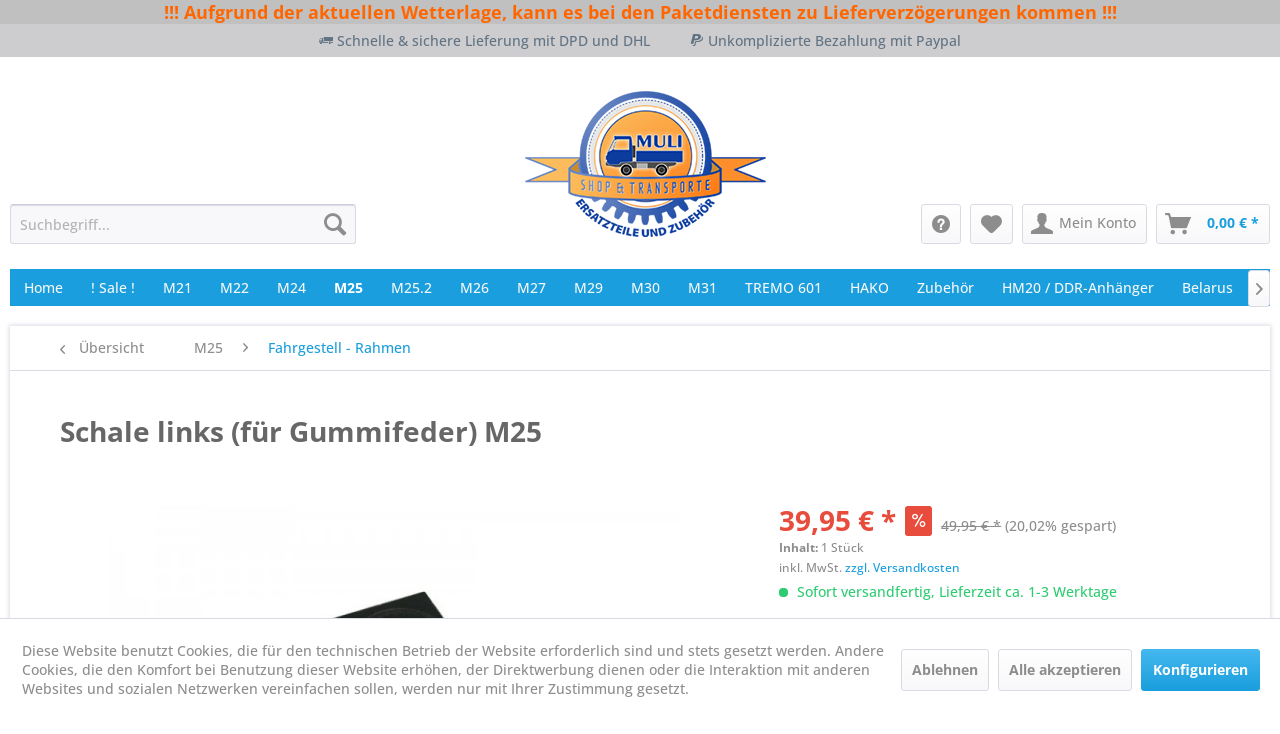

--- FILE ---
content_type: text/html; charset=UTF-8
request_url: https://www.mulishop.de/m25/fahrgestell-rahmen/2786/schale-links-fuer-gummifeder-m25
body_size: 21244
content:
<!DOCTYPE html> <html class="no-js" lang="de" itemscope="itemscope" itemtype="https://schema.org/WebPage"> <head> <meta charset="utf-8"> <meta name="author" content="" /> <meta name="robots" content="index,follow" /> <meta name="revisit-after" content="15 days" /> <meta name="keywords" content="" /> <meta name="description" content="" /> <meta property="og:type" content="product" /> <meta property="og:site_name" content="Muli Shop &amp; Transporte" /> <meta property="og:url" content="https://www.mulishop.de/m25/fahrgestell-rahmen/2786/schale-links-fuer-gummifeder-m25" /> <meta property="og:title" content="Schale links (für Gummifeder) M25" /> <meta property="og:description" content="" /> <meta property="og:image" content="https://www.mulishop.de/media/image/c7/39/0c/lagerschale-links.jpg" /> <meta property="product:brand" content="Multicar (alternativ)" /> <meta property="product:price" content="39,95" /> <meta property="product:product_link" content="https://www.mulishop.de/m25/fahrgestell-rahmen/2786/schale-links-fuer-gummifeder-m25" /> <meta name="twitter:card" content="product" /> <meta name="twitter:site" content="Muli Shop &amp; Transporte" /> <meta name="twitter:title" content="Schale links (für Gummifeder) M25" /> <meta name="twitter:description" content="" /> <meta name="twitter:image" content="https://www.mulishop.de/media/image/c7/39/0c/lagerschale-links.jpg" /> <meta itemprop="copyrightHolder" content="Muli Shop &amp; Transporte" /> <meta itemprop="copyrightYear" content="2014" /> <meta itemprop="isFamilyFriendly" content="True" /> <meta itemprop="image" content="https://www.mulishop.de/media/image/0d/3e/db/logo-mulishop.png" /> <meta name="viewport" content="width=device-width, initial-scale=1.0"> <meta name="mobile-web-app-capable" content="yes"> <meta name="apple-mobile-web-app-title" content="Muli Shop &amp; Transporte"> <meta name="apple-mobile-web-app-capable" content="yes"> <meta name="apple-mobile-web-app-status-bar-style" content="default"> <link rel="apple-touch-icon-precomposed" href="/themes/Frontend/Responsive/frontend/_public/src/img/apple-touch-icon-precomposed.png"> <link rel="shortcut icon" href="https://www.mulishop.de/media/unknown/d9/0c/f4/favicon.ico"> <meta name="msapplication-navbutton-color" content="#1a9edd" /> <meta name="application-name" content="Muli Shop &amp; Transporte" /> <meta name="msapplication-starturl" content="https://www.mulishop.de/" /> <meta name="msapplication-window" content="width=1024;height=768" /> <meta name="msapplication-TileImage" content="/themes/Frontend/Responsive/frontend/_public/src/img/win-tile-image.png"> <meta name="msapplication-TileColor" content="#1a9edd"> <meta name="theme-color" content="#1a9edd" /> <link rel="canonical" href="https://www.mulishop.de/m25/fahrgestell-rahmen/2786/schale-links-fuer-gummifeder-m25" /> <title itemprop="name">Schale links (für Gummifeder) M25 | Fahrgestell - Rahmen | M25 | Muli Shop &amp; Transporte</title> <link href="/web/cache/1697714464_93258275b2986e2ce7be46a238b883a1.css" media="all" rel="stylesheet" type="text/css" /> </head> <body class="is--ctl-detail is--act-index " > <div data-paypalUnifiedMetaDataContainer="true" data-paypalUnifiedRestoreOrderNumberUrl="https://www.mulishop.de/widgets/PaypalUnifiedOrderNumber/restoreOrderNumber" class="is--hidden"> </div> <div class="page-wrap"> <noscript class="noscript-main"> <div class="alert is--warning"> <div class="alert--icon"> <i class="icon--element icon--warning"></i> </div> <div class="alert--content"> Um Muli&#x20;Shop&#x20;&amp;&#x20;Transporte in vollem Umfang nutzen zu k&ouml;nnen, empfehlen wir Ihnen Javascript in Ihrem Browser zu aktiveren. </div> </div> </noscript>  <div developer="Code-Cap.com - Shopware InfoBar Pro (2-in-1) InfoBar & IconBar" id="notificationBarStickyNo" class="notificationBar infoRow" style="background: rgba(192,192,192,1); "><div class="flexContainer flexNowrap "> <div class="flexItem blockText fullwidth"><div style="margin: 0px 0px 0px 0px"> <div style="text-align: center; font-family: Arial, Verdana, sans-serif;"><strong style="box-sizing: border-box; margin-bottom: 0px; caret-color: rgb(141, 141, 141); font-family: &quot;Open Sans&quot;, &quot;Helvetica Neue&quot;, Helvetica, Arial, &quot;Lucida Grande&quot;, sans-serif;"><span style="box-sizing: border-box; margin-bottom: 0px;"><font size="4"><font color="#ff6600">!!! Aufgrund der aktuellen Wetterlage, kann es bei den Paketdiensten zu Lieferverzögerungen kommen</font></font></span></strong><strong style="box-sizing: border-box; margin-bottom: 0px; caret-color: rgb(141, 141, 141); font-family: &quot;Open Sans&quot;, &quot;Helvetica Neue&quot;, Helvetica, Arial, &quot;Lucida Grande&quot;, sans-serif;"><span style="box-sizing: border-box; margin-bottom: 0px;"><font size="4"><font color="#ff6600">&nbsp;!!!</font></font></span></strong></div> </div></div>  </div></div> <header class="header-main"> <div class="top-bar"> <div class="container block-group"> <div class="top_bar_text_wrapper"> <div class="top_bar_text left"> <i class="icon--truck"></i> Schnelle & sichere Lieferung mit DPD und DHL </div> <div class="top_bar_text left"> <i class="icon--paypal"></i> Unkomplizierte Bezahlung mit Paypal </div> </div> </div> </div> <div class="container header--navigation"> <div class="logo-main block-group" role="banner"> <div class="logo--shop block"> <a class="logo--link" href="https://www.mulishop.de/" title="Muli Shop &amp; Transporte - zur Startseite wechseln"> <picture> <source srcset="https://www.mulishop.de/media/image/0d/3e/db/logo-mulishop.png" media="(min-width: 78.75em)"> <source srcset="https://www.mulishop.de/media/image/0d/3e/db/logo-mulishop.png" media="(min-width: 64em)"> <source srcset="https://www.mulishop.de/media/image/0d/3e/db/logo-mulishop.png" media="(min-width: 48em)"> <img srcset="https://www.mulishop.de/media/image/0d/3e/db/logo-mulishop.png" alt="Muli Shop &amp; Transporte - zur Startseite wechseln" /> </picture> </a> </div> </div> <nav class="shop--navigation shop_navi_left block-group"> <ul class="navigation--list block-group" role="menubar"> <li class="navigation--entry entry--menu-left" role="menuitem"> <a class="entry--link entry--trigger btn is--icon-left" href="#offcanvas--left" data-offcanvas="true" data-offCanvasSelector=".sidebar-main"> <i class="icon--menu"></i> Menü </a> </li> <li class="navigation--entry entry--search" role="menuitem" data-search="true" aria-haspopup="true"> <a class="btn entry--link entry--trigger" href="#show-hide--search" title="Suche anzeigen / schließen"> <i class="icon--search"></i> <span class="search--display">Suchen</span> </a> <form action="/search" method="get" class="main-search--form"> <input type="search" name="sSearch" aria-label="Suchbegriff..." class="main-search--field" autocomplete="off" autocapitalize="off" placeholder="Suchbegriff..." maxlength="30" /> <button type="submit" class="main-search--button" aria-label="Suchen"> <i class="icon--search"></i> <span class="main-search--text">Suchen</span> </button> <div class="form--ajax-loader">&nbsp;</div> </form> <div class="main-search--results"></div> </li> </ul> </nav> <nav class="shop--navigation shop_navi_right block-group"> <ul class="navigation--list block-group" role="menubar"> <li class="navigation--entry entry--menu-left" role="menuitem"> <a class="entry--link entry--trigger btn is--icon-left" href="#offcanvas--left" data-offcanvas="true" data-offCanvasSelector=".sidebar-main"> <i class="icon--menu"></i> Menü </a> </li> <li class="navigation--entry entry--search" role="menuitem" data-search="true" aria-haspopup="true"> <a class="btn entry--link entry--trigger" href="#show-hide--search" title="Suche anzeigen / schließen"> <i class="icon--search"></i> <span class="search--display">Suchen</span> </a> <form action="/search" method="get" class="main-search--form"> <input type="search" name="sSearch" aria-label="Suchbegriff..." class="main-search--field" autocomplete="off" autocapitalize="off" placeholder="Suchbegriff..." maxlength="30" /> <button type="submit" class="main-search--button" aria-label="Suchen"> <i class="icon--search"></i> <span class="main-search--text">Suchen</span> </button> <div class="form--ajax-loader">&nbsp;</div> </form> <div class="main-search--results"></div> </li> <li class="navigation--entry entry--service has--drop-down" role="menuitem"> <script language="javascript" type="text/javascript">
function show_service_links()
{
if($('#header_service_list').hasClass('display_none'))
$('#header_service_list').removeClass('display_none');
else
$('#header_service_list').addClass('display_none');
}
</script> <div class="btn entry--link" onclick="show_service_links()"> <i class="icon--service"></i> </div> </li>  <li class="navigation--entry entry--notepad" role="menuitem"> <a href="https://www.mulishop.de/note" title="Merkzettel" aria-label="Merkzettel" class="btn"> <i class="icon--heart"></i> </a> </li> <li class="navigation--entry entry--account" role="menuitem" data-offcanvas="true" data-offCanvasSelector=".account--dropdown-navigation"> <a href="https://www.mulishop.de/account" title="Mein Konto" aria-label="Mein Konto" class="btn is--icon-left entry--link account--link"> <i class="icon--account"></i> <span class="account--display"> Mein Konto </span> </a> </li> <li class="navigation--entry entry--cart" role="menuitem"> <a class="btn is--icon-left cart--link" href="https://www.mulishop.de/checkout/cart" title="Warenkorb" aria-label="Warenkorb"> <span class="cart--display"> Warenkorb </span> <span class="badge is--primary is--minimal cart--quantity is--hidden">0</span> <i class="icon--basket"></i> <span class="cart--amount"> 0,00&nbsp;&euro; * </span> </a> <div class="ajax-loader">&nbsp;</div> </li>  </ul> </nav> <div class="container--ajax-cart" data-collapse-cart="true" data-displayMode="offcanvas"></div> </div> </header> <nav class="navigation-main"> <div class="container" data-menu-scroller="true" data-listSelector=".navigation--list.container" data-viewPortSelector=".navigation--list-wrapper"> <div class="navigation--list-wrapper"> <ul class="navigation--list container" role="menubar" itemscope="itemscope" itemtype="https://schema.org/SiteNavigationElement"> <li class="navigation--entry is--home" role="menuitem"><a class="navigation--link is--first" href="https://www.mulishop.de/" title="Home" aria-label="Home" itemprop="url"><span itemprop="name">Home</span></a></li><li class="navigation--entry" role="menuitem"><a class="navigation--link" href="https://www.mulishop.de/sale/" title="! Sale !" aria-label="! Sale !" itemprop="url"><span itemprop="name">! Sale !</span></a></li><li class="navigation--entry" role="menuitem"><a class="navigation--link" href="https://www.mulishop.de/m21/" title="M21" aria-label="M21" itemprop="url"><span itemprop="name">M21</span></a></li><li class="navigation--entry" role="menuitem"><a class="navigation--link" href="https://www.mulishop.de/m22/" title="M22" aria-label="M22" itemprop="url"><span itemprop="name">M22</span></a></li><li class="navigation--entry" role="menuitem"><a class="navigation--link" href="https://www.mulishop.de/m24/" title="M24" aria-label="M24" itemprop="url"><span itemprop="name">M24</span></a></li><li class="navigation--entry is--active" role="menuitem"><a class="navigation--link is--active" href="https://www.mulishop.de/m25/" title="M25" aria-label="M25" itemprop="url"><span itemprop="name">M25</span></a></li><li class="navigation--entry" role="menuitem"><a class="navigation--link" href="https://www.mulishop.de/m25.2/" title="M25.2" aria-label="M25.2" itemprop="url"><span itemprop="name">M25.2</span></a></li><li class="navigation--entry" role="menuitem"><a class="navigation--link" href="https://www.mulishop.de/m26/" title="M26" aria-label="M26" itemprop="url"><span itemprop="name">M26</span></a></li><li class="navigation--entry" role="menuitem"><a class="navigation--link" href="https://www.mulishop.de/m27/" title="M27" aria-label="M27" itemprop="url"><span itemprop="name">M27</span></a></li><li class="navigation--entry" role="menuitem"><a class="navigation--link" href="https://www.mulishop.de/m29/" title="M29" aria-label="M29" itemprop="url"><span itemprop="name">M29</span></a></li><li class="navigation--entry" role="menuitem"><a class="navigation--link" href="https://www.mulishop.de/m30/" title="M30" aria-label="M30" itemprop="url"><span itemprop="name">M30</span></a></li><li class="navigation--entry" role="menuitem"><a class="navigation--link" href="https://www.mulishop.de/m31/" title="M31" aria-label="M31" itemprop="url"><span itemprop="name">M31</span></a></li><li class="navigation--entry" role="menuitem"><a class="navigation--link" href="https://www.mulishop.de/tremo-601/" title="TREMO 601" aria-label="TREMO 601" itemprop="url"><span itemprop="name">TREMO 601</span></a></li><li class="navigation--entry" role="menuitem"><a class="navigation--link" href="https://www.mulishop.de/cat/index/sCategory/323" title="HAKO" aria-label="HAKO" itemprop="url"><span itemprop="name">HAKO</span></a></li><li class="navigation--entry" role="menuitem"><a class="navigation--link" href="https://www.mulishop.de/zubehoer/" title="Zubehör" aria-label="Zubehör" itemprop="url"><span itemprop="name">Zubehör</span></a></li><li class="navigation--entry" role="menuitem"><a class="navigation--link" href="https://www.mulishop.de/hm20-ddr-anhaenger/" title="HM20 / DDR-Anhänger" aria-label="HM20 / DDR-Anhänger" itemprop="url"><span itemprop="name">HM20 / DDR-Anhänger</span></a></li><li class="navigation--entry" role="menuitem"><a class="navigation--link" href="https://www.mulishop.de/belarus/" title="Belarus" aria-label="Belarus" itemprop="url"><span itemprop="name">Belarus</span></a></li><li class="navigation--entry" role="menuitem"><a class="navigation--link" href="https://www.mulishop.de/gutscheine/" title="Gutscheine" aria-label="Gutscheine" itemprop="url"><span itemprop="name">Gutscheine</span></a></li> </ul> </div> <div class="advanced-menu" data-advanced-menu="true" data-hoverDelay="250"> <div class="menu--container"> <div class="button-container"> <a href="https://www.mulishop.de/sale/" class="button--category" aria-label="Zur Kategorie ! Sale !" title="Zur Kategorie ! Sale !"> <i class="icon--arrow-right"></i> Zur Kategorie ! Sale ! </a> <span class="button--close"> <i class="icon--cross"></i> </span> </div> </div> <div class="menu--container"> <div class="button-container"> <a href="https://www.mulishop.de/m21/" class="button--category" aria-label="Zur Kategorie M21" title="Zur Kategorie M21"> <i class="icon--arrow-right"></i> Zur Kategorie M21 </a> <span class="button--close"> <i class="icon--cross"></i> </span> </div> <div class="content--wrapper has--content"> <ul class="menu--list menu--level-0 columns--4" style="width: 100%;"> <li class="menu--list-item item--level-0" style="width: 100%"> <a href="https://www.mulishop.de/m21/ersatzteile/" class="menu--list-item-link" aria-label="Ersatzteile" title="Ersatzteile">Ersatzteile</a> </li> <li class="menu--list-item item--level-0" style="width: 100%"> <a href="https://www.mulishop.de/m21/anleitungen/" class="menu--list-item-link" aria-label="Anleitungen" title="Anleitungen">Anleitungen</a> </li> </ul> </div> </div> <div class="menu--container"> <div class="button-container"> <a href="https://www.mulishop.de/m22/" class="button--category" aria-label="Zur Kategorie M22" title="Zur Kategorie M22"> <i class="icon--arrow-right"></i> Zur Kategorie M22 </a> <span class="button--close"> <i class="icon--cross"></i> </span> </div> <div class="content--wrapper has--content"> <ul class="menu--list menu--level-0 columns--4" style="width: 100%;"> <li class="menu--list-item item--level-0" style="width: 100%"> <a href="https://www.mulishop.de/m22/ersatzteile/" class="menu--list-item-link" aria-label="Ersatzteile" title="Ersatzteile">Ersatzteile</a> </li> <li class="menu--list-item item--level-0" style="width: 100%"> <a href="https://www.mulishop.de/m22/anleitungen/" class="menu--list-item-link" aria-label="Anleitungen" title="Anleitungen">Anleitungen</a> </li> </ul> </div> </div> <div class="menu--container"> <div class="button-container"> <a href="https://www.mulishop.de/m24/" class="button--category" aria-label="Zur Kategorie M24" title="Zur Kategorie M24"> <i class="icon--arrow-right"></i> Zur Kategorie M24 </a> <span class="button--close"> <i class="icon--cross"></i> </span> </div> <div class="content--wrapper has--content"> <ul class="menu--list menu--level-0 columns--4" style="width: 100%;"> <li class="menu--list-item item--level-0" style="width: 100%"> <a href="https://www.mulishop.de/m24/bremsanlage/" class="menu--list-item-link" aria-label="Bremsanlage" title="Bremsanlage">Bremsanlage</a> </li> <li class="menu--list-item item--level-0" style="width: 100%"> <a href="https://www.mulishop.de/m24/auspuffanlage/" class="menu--list-item-link" aria-label="Auspuffanlage" title="Auspuffanlage">Auspuffanlage</a> </li> <li class="menu--list-item item--level-0" style="width: 100%"> <a href="https://www.mulishop.de/m24/motor/" class="menu--list-item-link" aria-label="Motor" title="Motor">Motor</a> </li> <li class="menu--list-item item--level-0" style="width: 100%"> <a href="https://www.mulishop.de/m24/getriebe-schaltung/" class="menu--list-item-link" aria-label="Getriebe - Schaltung" title="Getriebe - Schaltung">Getriebe - Schaltung</a> </li> <li class="menu--list-item item--level-0" style="width: 100%"> <a href="https://www.mulishop.de/m24/hydraulik/" class="menu--list-item-link" aria-label="Hydraulik" title="Hydraulik">Hydraulik</a> </li> <li class="menu--list-item item--level-0" style="width: 100%"> <a href="https://www.mulishop.de/m24/kupplung/" class="menu--list-item-link" aria-label="Kupplung" title="Kupplung">Kupplung</a> </li> <li class="menu--list-item item--level-0" style="width: 100%"> <a href="https://www.mulishop.de/m24/lenkung-lenkgetriebe/" class="menu--list-item-link" aria-label="Lenkung - Lenkgetriebe" title="Lenkung - Lenkgetriebe">Lenkung - Lenkgetriebe</a> </li> <li class="menu--list-item item--level-0" style="width: 100%"> <a href="https://www.mulishop.de/m24/hinterachse-differenzial/" class="menu--list-item-link" aria-label="Hinterachse - Differenzial" title="Hinterachse - Differenzial">Hinterachse - Differenzial</a> </li> <li class="menu--list-item item--level-0" style="width: 100%"> <a href="https://www.mulishop.de/m24/vorderachse/" class="menu--list-item-link" aria-label="Vorderachse" title="Vorderachse">Vorderachse</a> </li> <li class="menu--list-item item--level-0" style="width: 100%"> <a href="https://www.mulishop.de/m24/scheiben-profile/" class="menu--list-item-link" aria-label="Scheiben - Profile" title="Scheiben - Profile">Scheiben - Profile</a> </li> <li class="menu--list-item item--level-0" style="width: 100%"> <a href="https://www.mulishop.de/m24/fahrerhaus/" class="menu--list-item-link" aria-label="Fahrerhaus" title="Fahrerhaus">Fahrerhaus</a> </li> <li class="menu--list-item item--level-0" style="width: 100%"> <a href="https://www.mulishop.de/m24/pritsche-kipper/" class="menu--list-item-link" aria-label="Pritsche - Kipper" title="Pritsche - Kipper">Pritsche - Kipper</a> </li> <li class="menu--list-item item--level-0" style="width: 100%"> <a href="https://www.mulishop.de/m24/fahrgestell-rahmen/" class="menu--list-item-link" aria-label="Fahrgestell - Rahmen" title="Fahrgestell - Rahmen">Fahrgestell - Rahmen</a> </li> <li class="menu--list-item item--level-0" style="width: 100%"> <a href="https://www.mulishop.de/m24/elektrik/" class="menu--list-item-link" aria-label="Elektrik" title="Elektrik">Elektrik</a> </li> <li class="menu--list-item item--level-0" style="width: 100%"> <a href="https://www.mulishop.de/m24/anbaugeraete/" class="menu--list-item-link" aria-label="Anbaugeräte" title="Anbaugeräte">Anbaugeräte</a> </li> <li class="menu--list-item item--level-0" style="width: 100%"> <a href="https://www.mulishop.de/m24/anleitungen/" class="menu--list-item-link" aria-label="Anleitungen" title="Anleitungen">Anleitungen</a> </li> </ul> </div> </div> <div class="menu--container"> <div class="button-container"> <a href="https://www.mulishop.de/m25/" class="button--category" aria-label="Zur Kategorie M25" title="Zur Kategorie M25"> <i class="icon--arrow-right"></i> Zur Kategorie M25 </a> <span class="button--close"> <i class="icon--cross"></i> </span> </div> <div class="content--wrapper has--content"> <ul class="menu--list menu--level-0 columns--4" style="width: 100%;"> <li class="menu--list-item item--level-0" style="width: 100%"> <a href="https://www.mulishop.de/m25/bremsanlage/" class="menu--list-item-link" aria-label="Bremsanlage" title="Bremsanlage">Bremsanlage</a> </li> <li class="menu--list-item item--level-0" style="width: 100%"> <a href="https://www.mulishop.de/m25/auspuffanlage/" class="menu--list-item-link" aria-label="Auspuffanlage" title="Auspuffanlage">Auspuffanlage</a> </li> <li class="menu--list-item item--level-0" style="width: 100%"> <a href="https://www.mulishop.de/m25/motor/" class="menu--list-item-link" aria-label="Motor" title="Motor">Motor</a> </li> <li class="menu--list-item item--level-0" style="width: 100%"> <a href="https://www.mulishop.de/m25/getriebe-schaltung/" class="menu--list-item-link" aria-label="Getriebe - Schaltung" title="Getriebe - Schaltung">Getriebe - Schaltung</a> </li> <li class="menu--list-item item--level-0" style="width: 100%"> <a href="https://www.mulishop.de/m25/hydraulik/" class="menu--list-item-link" aria-label="Hydraulik" title="Hydraulik">Hydraulik</a> </li> <li class="menu--list-item item--level-0" style="width: 100%"> <a href="https://www.mulishop.de/m25/kupplung/" class="menu--list-item-link" aria-label="Kupplung" title="Kupplung">Kupplung</a> </li> <li class="menu--list-item item--level-0" style="width: 100%"> <a href="https://www.mulishop.de/m25/lenkung-lenkgetriebe/" class="menu--list-item-link" aria-label="Lenkung - Lenkgetriebe" title="Lenkung - Lenkgetriebe">Lenkung - Lenkgetriebe</a> </li> <li class="menu--list-item item--level-0" style="width: 100%"> <a href="https://www.mulishop.de/m25/hinterachse-u.-differential/" class="menu--list-item-link" aria-label="Hinterachse u. Differential" title="Hinterachse u. Differential">Hinterachse u. Differential</a> </li> <li class="menu--list-item item--level-0" style="width: 100%"> <a href="https://www.mulishop.de/m25/vorderachse/" class="menu--list-item-link" aria-label="Vorderachse" title="Vorderachse">Vorderachse</a> </li> <li class="menu--list-item item--level-0" style="width: 100%"> <a href="https://www.mulishop.de/m25/fahrerhaus/" class="menu--list-item-link" aria-label="Fahrerhaus" title="Fahrerhaus">Fahrerhaus</a> </li> <li class="menu--list-item item--level-0" style="width: 100%"> <a href="https://www.mulishop.de/m25/scheiben-profile/" class="menu--list-item-link" aria-label="Scheiben - Profile" title="Scheiben - Profile">Scheiben - Profile</a> </li> <li class="menu--list-item item--level-0" style="width: 100%"> <a href="https://www.mulishop.de/m25/pritsche-kipper/" class="menu--list-item-link" aria-label="Pritsche - Kipper" title="Pritsche - Kipper">Pritsche - Kipper</a> </li> <li class="menu--list-item item--level-0" style="width: 100%"> <a href="https://www.mulishop.de/m25/fahrgestell-rahmen/" class="menu--list-item-link" aria-label="Fahrgestell - Rahmen" title="Fahrgestell - Rahmen">Fahrgestell - Rahmen</a> </li> <li class="menu--list-item item--level-0" style="width: 100%"> <a href="https://www.mulishop.de/m25/elektrik/" class="menu--list-item-link" aria-label="Elektrik" title="Elektrik">Elektrik</a> </li> <li class="menu--list-item item--level-0" style="width: 100%"> <a href="https://www.mulishop.de/m25/anbaugeraete/" class="menu--list-item-link" aria-label="Anbaugeräte" title="Anbaugeräte">Anbaugeräte</a> </li> <li class="menu--list-item item--level-0" style="width: 100%"> <a href="https://www.mulishop.de/m25/anleitungen/" class="menu--list-item-link" aria-label="Anleitungen" title="Anleitungen">Anleitungen</a> </li> </ul> </div> </div> <div class="menu--container"> <div class="button-container"> <a href="https://www.mulishop.de/m25.2/" class="button--category" aria-label="Zur Kategorie M25.2" title="Zur Kategorie M25.2"> <i class="icon--arrow-right"></i> Zur Kategorie M25.2 </a> <span class="button--close"> <i class="icon--cross"></i> </span> </div> <div class="content--wrapper has--content"> <ul class="menu--list menu--level-0 columns--4" style="width: 100%;"> <li class="menu--list-item item--level-0" style="width: 100%"> <a href="https://www.mulishop.de/m25.2/bremsanlage/" class="menu--list-item-link" aria-label="Bremsanlage" title="Bremsanlage">Bremsanlage</a> </li> <li class="menu--list-item item--level-0" style="width: 100%"> <a href="https://www.mulishop.de/m25.2/auspuffanlage/" class="menu--list-item-link" aria-label="Auspuffanlage" title="Auspuffanlage">Auspuffanlage</a> </li> <li class="menu--list-item item--level-0" style="width: 100%"> <a href="https://www.mulishop.de/m25.2/motor/" class="menu--list-item-link" aria-label="Motor" title="Motor">Motor</a> </li> <li class="menu--list-item item--level-0" style="width: 100%"> <a href="https://www.mulishop.de/m25.2/getriebe-schaltung/" class="menu--list-item-link" aria-label="Getriebe - Schaltung" title="Getriebe - Schaltung">Getriebe - Schaltung</a> </li> <li class="menu--list-item item--level-0" style="width: 100%"> <a href="https://www.mulishop.de/m25.2/hydraulik/" class="menu--list-item-link" aria-label="Hydraulik" title="Hydraulik">Hydraulik</a> </li> <li class="menu--list-item item--level-0" style="width: 100%"> <a href="https://www.mulishop.de/m25.2/kupplung/" class="menu--list-item-link" aria-label="Kupplung" title="Kupplung">Kupplung</a> </li> <li class="menu--list-item item--level-0" style="width: 100%"> <a href="https://www.mulishop.de/m25.2/lenkung-lenkgetriebe/" class="menu--list-item-link" aria-label="Lenkung - Lenkgetriebe" title="Lenkung - Lenkgetriebe">Lenkung - Lenkgetriebe</a> </li> <li class="menu--list-item item--level-0" style="width: 100%"> <a href="https://www.mulishop.de/m25.2/hinterachse-differenzial/" class="menu--list-item-link" aria-label="Hinterachse - Differenzial" title="Hinterachse - Differenzial">Hinterachse - Differenzial</a> </li> <li class="menu--list-item item--level-0" style="width: 100%"> <a href="https://www.mulishop.de/m25.2/vorderachse/" class="menu--list-item-link" aria-label="Vorderachse" title="Vorderachse">Vorderachse</a> </li> <li class="menu--list-item item--level-0" style="width: 100%"> <a href="https://www.mulishop.de/m25.2/scheiben-profile/" class="menu--list-item-link" aria-label="Scheiben - Profile" title="Scheiben - Profile">Scheiben - Profile</a> </li> <li class="menu--list-item item--level-0" style="width: 100%"> <a href="https://www.mulishop.de/m25.2/fahrerhaus/" class="menu--list-item-link" aria-label="Fahrerhaus" title="Fahrerhaus">Fahrerhaus</a> </li> <li class="menu--list-item item--level-0" style="width: 100%"> <a href="https://www.mulishop.de/m25.2/pritsche-kipper/" class="menu--list-item-link" aria-label="Pritsche - Kipper" title="Pritsche - Kipper">Pritsche - Kipper</a> </li> <li class="menu--list-item item--level-0" style="width: 100%"> <a href="https://www.mulishop.de/m25.2/fahrgestell-rahmen/" class="menu--list-item-link" aria-label="Fahrgestell - Rahmen" title="Fahrgestell - Rahmen">Fahrgestell - Rahmen</a> </li> <li class="menu--list-item item--level-0" style="width: 100%"> <a href="https://www.mulishop.de/m25.2/elektrik/" class="menu--list-item-link" aria-label="Elektrik" title="Elektrik">Elektrik</a> </li> <li class="menu--list-item item--level-0" style="width: 100%"> <a href="https://www.mulishop.de/m25.2/anbaugeraete/" class="menu--list-item-link" aria-label="Anbaugeräte" title="Anbaugeräte">Anbaugeräte</a> </li> </ul> </div> </div> <div class="menu--container"> <div class="button-container"> <a href="https://www.mulishop.de/m26/" class="button--category" aria-label="Zur Kategorie M26" title="Zur Kategorie M26"> <i class="icon--arrow-right"></i> Zur Kategorie M26 </a> <span class="button--close"> <i class="icon--cross"></i> </span> </div> <div class="content--wrapper has--content"> <ul class="menu--list menu--level-0 columns--4" style="width: 100%;"> <li class="menu--list-item item--level-0" style="width: 100%"> <a href="https://www.mulishop.de/m26/m26.0-vw-4-gang/" class="menu--list-item-link" aria-label="M26.0 - VW 4-Gang" title="M26.0 - VW 4-Gang">M26.0 - VW 4-Gang</a> </li> <li class="menu--list-item item--level-0" style="width: 100%"> <a href="https://www.mulishop.de/m26/m26.1-vw-5-gang-euro-1/" class="menu--list-item-link" aria-label="M26.1 - VW 5-Gang Euro 1" title="M26.1 - VW 5-Gang Euro 1">M26.1 - VW 5-Gang Euro 1</a> </li> <li class="menu--list-item item--level-0" style="width: 100%"> <a href="https://www.mulishop.de/m26/m26.2-iveco-2-5l-euro-1/" class="menu--list-item-link" aria-label="M26.2 - IVECO 2,5l Euro 1" title="M26.2 - IVECO 2,5l Euro 1">M26.2 - IVECO 2,5l Euro 1</a> </li> <li class="menu--list-item item--level-0" style="width: 100%"> <a href="https://www.mulishop.de/m26/m26.4-iveco-2-8l-euro-2/" class="menu--list-item-link" aria-label="M26.4 - IVECO 2,8l Euro 2" title="M26.4 - IVECO 2,8l Euro 2">M26.4 - IVECO 2,8l Euro 2</a> </li> <li class="menu--list-item item--level-0" style="width: 100%"> <a href="https://www.mulishop.de/m26/m26.5-iveco-2-8l-euro-3/" class="menu--list-item-link" aria-label="M26.5 - IVECO 2,8l Euro 3" title="M26.5 - IVECO 2,8l Euro 3">M26.5 - IVECO 2,8l Euro 3</a> </li> <li class="menu--list-item item--level-0" style="width: 100%"> <a href="https://www.mulishop.de/m26/m26.7-vm-motor-3-0l-euro-4/" class="menu--list-item-link" aria-label="M26.7 - VM-Motor 3,0l Euro 4" title="M26.7 - VM-Motor 3,0l Euro 4">M26.7 - VM-Motor 3,0l Euro 4</a> </li> </ul> </div> </div> <div class="menu--container"> <div class="button-container"> <a href="https://www.mulishop.de/m27/" class="button--category" aria-label="Zur Kategorie M27" title="Zur Kategorie M27"> <i class="icon--arrow-right"></i> Zur Kategorie M27 </a> <span class="button--close"> <i class="icon--cross"></i> </span> </div> <div class="content--wrapper has--content"> <ul class="menu--list menu--level-0 columns--4" style="width: 100%;"> <li class="menu--list-item item--level-0" style="width: 100%"> <a href="https://www.mulishop.de/m27/bremsanlage/" class="menu--list-item-link" aria-label="Bremsanlage" title="Bremsanlage">Bremsanlage</a> </li> <li class="menu--list-item item--level-0" style="width: 100%"> <a href="https://www.mulishop.de/m27/auspuffanlage/" class="menu--list-item-link" aria-label="Auspuffanlage" title="Auspuffanlage">Auspuffanlage</a> </li> <li class="menu--list-item item--level-0" style="width: 100%"> <a href="https://www.mulishop.de/m27/motor/" class="menu--list-item-link" aria-label="Motor" title="Motor">Motor</a> </li> <li class="menu--list-item item--level-0" style="width: 100%"> <a href="https://www.mulishop.de/m27/getriebe-schaltung/" class="menu--list-item-link" aria-label="Getriebe - Schaltung" title="Getriebe - Schaltung">Getriebe - Schaltung</a> </li> <li class="menu--list-item item--level-0" style="width: 100%"> <a href="https://www.mulishop.de/m27/hydraulik/" class="menu--list-item-link" aria-label="Hydraulik" title="Hydraulik">Hydraulik</a> </li> <li class="menu--list-item item--level-0" style="width: 100%"> <a href="https://www.mulishop.de/m27/kupplung/" class="menu--list-item-link" aria-label="Kupplung" title="Kupplung">Kupplung</a> </li> <li class="menu--list-item item--level-0" style="width: 100%"> <a href="https://www.mulishop.de/m27/lenkung-lenkgetriebe/" class="menu--list-item-link" aria-label="Lenkung - Lenkgetriebe" title="Lenkung - Lenkgetriebe">Lenkung - Lenkgetriebe</a> </li> <li class="menu--list-item item--level-0" style="width: 100%"> <a href="https://www.mulishop.de/m27/hinterachse-differenzial/" class="menu--list-item-link" aria-label="Hinterachse - Differenzial" title="Hinterachse - Differenzial">Hinterachse - Differenzial</a> </li> <li class="menu--list-item item--level-0" style="width: 100%"> <a href="https://www.mulishop.de/m27/vorderachse/" class="menu--list-item-link" aria-label="Vorderachse" title="Vorderachse">Vorderachse</a> </li> <li class="menu--list-item item--level-0" style="width: 100%"> <a href="https://www.mulishop.de/m27/scheiben-profile/" class="menu--list-item-link" aria-label="Scheiben - Profile" title="Scheiben - Profile">Scheiben - Profile</a> </li> <li class="menu--list-item item--level-0" style="width: 100%"> <a href="https://www.mulishop.de/m27/fahrerhaus/" class="menu--list-item-link" aria-label="Fahrerhaus" title="Fahrerhaus">Fahrerhaus</a> </li> <li class="menu--list-item item--level-0" style="width: 100%"> <a href="https://www.mulishop.de/m27/pritsche-kipper/" class="menu--list-item-link" aria-label="Pritsche - Kipper" title="Pritsche - Kipper">Pritsche - Kipper</a> </li> <li class="menu--list-item item--level-0" style="width: 100%"> <a href="https://www.mulishop.de/m27/fahrgestell-rahmen/" class="menu--list-item-link" aria-label="Fahrgestell - Rahmen" title="Fahrgestell - Rahmen">Fahrgestell - Rahmen</a> </li> <li class="menu--list-item item--level-0" style="width: 100%"> <a href="https://www.mulishop.de/m27/elektrik/" class="menu--list-item-link" aria-label="Elektrik" title="Elektrik">Elektrik</a> </li> <li class="menu--list-item item--level-0" style="width: 100%"> <a href="https://www.mulishop.de/m27/anbaugeraete/" class="menu--list-item-link" aria-label="Anbaugeräte" title="Anbaugeräte">Anbaugeräte</a> </li> </ul> </div> </div> <div class="menu--container"> <div class="button-container"> <a href="https://www.mulishop.de/m29/" class="button--category" aria-label="Zur Kategorie M29" title="Zur Kategorie M29"> <i class="icon--arrow-right"></i> Zur Kategorie M29 </a> <span class="button--close"> <i class="icon--cross"></i> </span> </div> <div class="content--wrapper has--content"> <ul class="menu--list menu--level-0 columns--4" style="width: 100%;"> <li class="menu--list-item item--level-0" style="width: 100%"> <a href="https://www.mulishop.de/m29/bremsanlage/" class="menu--list-item-link" aria-label="Bremsanlage" title="Bremsanlage">Bremsanlage</a> </li> <li class="menu--list-item item--level-0" style="width: 100%"> <a href="https://www.mulishop.de/m29/auspuffanlage/" class="menu--list-item-link" aria-label="Auspuffanlage" title="Auspuffanlage">Auspuffanlage</a> </li> <li class="menu--list-item item--level-0" style="width: 100%"> <a href="https://www.mulishop.de/m29/motor/" class="menu--list-item-link" aria-label="Motor" title="Motor">Motor</a> </li> <li class="menu--list-item item--level-0" style="width: 100%"> <a href="https://www.mulishop.de/m29/vorderachse/" class="menu--list-item-link" aria-label="Vorderachse" title="Vorderachse">Vorderachse</a> </li> <li class="menu--list-item item--level-0" style="width: 100%"> <a href="https://www.mulishop.de/m29/hinterachse/" class="menu--list-item-link" aria-label="Hinterachse" title="Hinterachse">Hinterachse</a> </li> <li class="menu--list-item item--level-0" style="width: 100%"> <a href="https://www.mulishop.de/m29/fahrgestell-rahmen/" class="menu--list-item-link" aria-label="Fahrgestell - Rahmen" title="Fahrgestell - Rahmen">Fahrgestell - Rahmen</a> </li> <li class="menu--list-item item--level-0" style="width: 100%"> <a href="https://www.mulishop.de/m29/fahrwerk/" class="menu--list-item-link" aria-label="Fahrwerk" title="Fahrwerk">Fahrwerk</a> </li> <li class="menu--list-item item--level-0" style="width: 100%"> <a href="https://www.mulishop.de/m29/anbaugeraete/" class="menu--list-item-link" aria-label="Anbaugeräte" title="Anbaugeräte">Anbaugeräte</a> </li> </ul> </div> </div> <div class="menu--container"> <div class="button-container"> <a href="https://www.mulishop.de/m30/" class="button--category" aria-label="Zur Kategorie M30" title="Zur Kategorie M30"> <i class="icon--arrow-right"></i> Zur Kategorie M30 </a> <span class="button--close"> <i class="icon--cross"></i> </span> </div> <div class="content--wrapper has--content"> <ul class="menu--list menu--level-0 columns--4" style="width: 100%;"> <li class="menu--list-item item--level-0" style="width: 100%"> <a href="https://www.mulishop.de/m30/euro-3/" class="menu--list-item-link" aria-label="EURO 3" title="EURO 3">EURO 3</a> </li> <li class="menu--list-item item--level-0" style="width: 100%"> <a href="https://www.mulishop.de/m30/euro-4/" class="menu--list-item-link" aria-label="EURO 4" title="EURO 4">EURO 4</a> </li> <li class="menu--list-item item--level-0" style="width: 100%"> <a href="https://www.mulishop.de/m30/euro-5/" class="menu--list-item-link" aria-label="EURO 5" title="EURO 5">EURO 5</a> </li> </ul> </div> </div> <div class="menu--container"> <div class="button-container"> <a href="https://www.mulishop.de/m31/" class="button--category" aria-label="Zur Kategorie M31" title="Zur Kategorie M31"> <i class="icon--arrow-right"></i> Zur Kategorie M31 </a> <span class="button--close"> <i class="icon--cross"></i> </span> </div> <div class="content--wrapper has--content"> <ul class="menu--list menu--level-0 columns--4" style="width: 100%;"> <li class="menu--list-item item--level-0" style="width: 100%"> <a href="https://www.mulishop.de/m31/euro-5/" class="menu--list-item-link" aria-label="EURO 5" title="EURO 5">EURO 5</a> </li> <li class="menu--list-item item--level-0" style="width: 100%"> <a href="https://www.mulishop.de/m31/euro-6/" class="menu--list-item-link" aria-label="EURO 6" title="EURO 6">EURO 6</a> </li> </ul> </div> </div> <div class="menu--container"> <div class="button-container"> <a href="https://www.mulishop.de/tremo-601/" class="button--category" aria-label="Zur Kategorie TREMO 601" title="Zur Kategorie TREMO 601"> <i class="icon--arrow-right"></i> Zur Kategorie TREMO 601 </a> <span class="button--close"> <i class="icon--cross"></i> </span> </div> <div class="content--wrapper has--content"> <ul class="menu--list menu--level-0 columns--4" style="width: 100%;"> <li class="menu--list-item item--level-0" style="width: 100%"> <a href="https://www.mulishop.de/tremo-601/vorderachse/" class="menu--list-item-link" aria-label="Vorderachse" title="Vorderachse">Vorderachse</a> </li> </ul> </div> </div> <div class="menu--container"> <div class="button-container"> <a href="https://www.mulishop.de/cat/index/sCategory/323" class="button--category" aria-label="Zur Kategorie HAKO" title="Zur Kategorie HAKO"> <i class="icon--arrow-right"></i> Zur Kategorie HAKO </a> <span class="button--close"> <i class="icon--cross"></i> </span> </div> <div class="content--wrapper has--content"> <ul class="menu--list menu--level-0 columns--4" style="width: 100%;"> <li class="menu--list-item item--level-0" style="width: 100%"> <a href="https://www.mulishop.de/hako/citymaster-1600/" class="menu--list-item-link" aria-label="Citymaster 1600" title="Citymaster 1600">Citymaster 1600</a> </li> </ul> </div> </div> <div class="menu--container"> <div class="button-container"> <a href="https://www.mulishop.de/zubehoer/" class="button--category" aria-label="Zur Kategorie Zubehör" title="Zur Kategorie Zubehör"> <i class="icon--arrow-right"></i> Zur Kategorie Zubehör </a> <span class="button--close"> <i class="icon--cross"></i> </span> </div> </div> <div class="menu--container"> <div class="button-container"> <a href="https://www.mulishop.de/hm20-ddr-anhaenger/" class="button--category" aria-label="Zur Kategorie HM20 / DDR-Anhänger" title="Zur Kategorie HM20 / DDR-Anhänger"> <i class="icon--arrow-right"></i> Zur Kategorie HM20 / DDR-Anhänger </a> <span class="button--close"> <i class="icon--cross"></i> </span> </div> </div> <div class="menu--container"> <div class="button-container"> <a href="https://www.mulishop.de/belarus/" class="button--category" aria-label="Zur Kategorie Belarus" title="Zur Kategorie Belarus"> <i class="icon--arrow-right"></i> Zur Kategorie Belarus </a> <span class="button--close"> <i class="icon--cross"></i> </span> </div> <div class="content--wrapper has--content"> <ul class="menu--list menu--level-0 columns--4" style="width: 100%;"> <li class="menu--list-item item--level-0" style="width: 100%"> <a href="https://www.mulishop.de/belarus/motor/" class="menu--list-item-link" aria-label="Motor" title="Motor">Motor</a> </li> <li class="menu--list-item item--level-0" style="width: 100%"> <a href="https://www.mulishop.de/belarus/getriebeschaltung/" class="menu--list-item-link" aria-label="Getriebe/Schaltung" title="Getriebe/Schaltung">Getriebe/Schaltung</a> </li> <li class="menu--list-item item--level-0" style="width: 100%"> <a href="https://www.mulishop.de/belarus/kupplung/" class="menu--list-item-link" aria-label="Kupplung" title="Kupplung">Kupplung</a> </li> <li class="menu--list-item item--level-0" style="width: 100%"> <a href="https://www.mulishop.de/belarus/bremse/" class="menu--list-item-link" aria-label="Bremse" title="Bremse">Bremse</a> </li> <li class="menu--list-item item--level-0" style="width: 100%"> <a href="https://www.mulishop.de/belarus/fahrwerk/" class="menu--list-item-link" aria-label="Fahrwerk" title="Fahrwerk">Fahrwerk</a> </li> <li class="menu--list-item item--level-0" style="width: 100%"> <a href="https://www.mulishop.de/belarus/karosserie/" class="menu--list-item-link" aria-label="Karosserie" title="Karosserie">Karosserie</a> </li> <li class="menu--list-item item--level-0" style="width: 100%"> <a href="https://www.mulishop.de/belarus/hydraulik/" class="menu--list-item-link" aria-label="Hydraulik" title="Hydraulik">Hydraulik</a> </li> <li class="menu--list-item item--level-0" style="width: 100%"> <a href="https://www.mulishop.de/belarus/elektrik/" class="menu--list-item-link" aria-label="Elektrik" title="Elektrik">Elektrik</a> </li> </ul> </div> </div> <div class="menu--container"> <div class="button-container"> <a href="https://www.mulishop.de/gutscheine/" class="button--category" aria-label="Zur Kategorie Gutscheine" title="Zur Kategorie Gutscheine"> <i class="icon--arrow-right"></i> Zur Kategorie Gutscheine </a> <span class="button--close"> <i class="icon--cross"></i> </span> </div> </div> </div> </div> </nav> <section class="content-main container block-group"> <nav class="content--breadcrumb block"> <a class="breadcrumb--button breadcrumb--link" href="https://www.mulishop.de/m25/fahrgestell-rahmen/" title="Übersicht"> <i class="icon--arrow-left"></i> <span class="breadcrumb--title">Übersicht</span> </a> <ul class="breadcrumb--list" role="menu" itemscope itemtype="https://schema.org/BreadcrumbList"> <li role="menuitem" class="breadcrumb--entry" itemprop="itemListElement" itemscope itemtype="https://schema.org/ListItem"> <a class="breadcrumb--link" href="https://www.mulishop.de/m25/" title="M25" itemprop="item"> <link itemprop="url" href="https://www.mulishop.de/m25/" /> <span class="breadcrumb--title" itemprop="name">M25</span> </a> <meta itemprop="position" content="0" /> </li> <li role="none" class="breadcrumb--separator"> <i class="icon--arrow-right"></i> </li> <li role="menuitem" class="breadcrumb--entry is--active" itemprop="itemListElement" itemscope itemtype="https://schema.org/ListItem"> <a class="breadcrumb--link" href="https://www.mulishop.de/m25/fahrgestell-rahmen/" title="Fahrgestell - Rahmen" itemprop="item"> <link itemprop="url" href="https://www.mulishop.de/m25/fahrgestell-rahmen/" /> <span class="breadcrumb--title" itemprop="name">Fahrgestell - Rahmen</span> </a> <meta itemprop="position" content="1" /> </li> </ul> </nav> <nav class="product--navigation"> <a href="#" class="navigation--link link--prev"> <div class="link--prev-button"> <span class="link--prev-inner">Zurück</span> </div> <div class="image--wrapper"> <div class="image--container"></div> </div> </a> <a href="#" class="navigation--link link--next"> <div class="link--next-button"> <span class="link--next-inner">Vor</span> </div> <div class="image--wrapper"> <div class="image--container"></div> </div> </a> </nav> <div class="content-main--inner"> <div id='cookie-consent' class='off-canvas is--left block-transition' data-cookie-consent-manager='true' data-cookieTimeout='60'> <div class='cookie-consent--header cookie-consent--close'> Cookie-Einstellungen <i class="icon--arrow-right"></i> </div> <div class='cookie-consent--description'> Diese Website benutzt Cookies, die für den technischen Betrieb der Website erforderlich sind und stets gesetzt werden. Andere Cookies, die den Komfort bei Benutzung dieser Website erhöhen, der Direktwerbung dienen oder die Interaktion mit anderen Websites und sozialen Netzwerken vereinfachen sollen, werden nur mit Ihrer Zustimmung gesetzt. </div> <div class='cookie-consent--configuration'> <div class='cookie-consent--configuration-header'> <div class='cookie-consent--configuration-header-text'>Konfiguration</div> </div> <div class='cookie-consent--configuration-main'> <div class='cookie-consent--group'> <input type="hidden" class="cookie-consent--group-name" value="technical" /> <label class="cookie-consent--group-state cookie-consent--state-input cookie-consent--required"> <input type="checkbox" name="technical-state" class="cookie-consent--group-state-input" disabled="disabled" checked="checked"/> <span class="cookie-consent--state-input-element"></span> </label> <div class='cookie-consent--group-title' data-collapse-panel='true' data-contentSiblingSelector=".cookie-consent--group-container"> <div class="cookie-consent--group-title-label cookie-consent--state-label"> Technisch erforderlich </div> <span class="cookie-consent--group-arrow is-icon--right"> <i class="icon--arrow-right"></i> </span> </div> <div class='cookie-consent--group-container'> <div class='cookie-consent--group-description'> Diese Cookies sind für die Grundfunktionen des Shops notwendig. </div> <div class='cookie-consent--cookies-container'> <div class='cookie-consent--cookie'> <input type="hidden" class="cookie-consent--cookie-name" value="cookieDeclined" /> <label class="cookie-consent--cookie-state cookie-consent--state-input cookie-consent--required"> <input type="checkbox" name="cookieDeclined-state" class="cookie-consent--cookie-state-input" disabled="disabled" checked="checked" /> <span class="cookie-consent--state-input-element"></span> </label> <div class='cookie--label cookie-consent--state-label'> "Alle Cookies ablehnen" Cookie </div> </div> <div class='cookie-consent--cookie'> <input type="hidden" class="cookie-consent--cookie-name" value="allowCookie" /> <label class="cookie-consent--cookie-state cookie-consent--state-input cookie-consent--required"> <input type="checkbox" name="allowCookie-state" class="cookie-consent--cookie-state-input" disabled="disabled" checked="checked" /> <span class="cookie-consent--state-input-element"></span> </label> <div class='cookie--label cookie-consent--state-label'> "Alle Cookies annehmen" Cookie </div> </div> <div class='cookie-consent--cookie'> <input type="hidden" class="cookie-consent--cookie-name" value="shop" /> <label class="cookie-consent--cookie-state cookie-consent--state-input cookie-consent--required"> <input type="checkbox" name="shop-state" class="cookie-consent--cookie-state-input" disabled="disabled" checked="checked" /> <span class="cookie-consent--state-input-element"></span> </label> <div class='cookie--label cookie-consent--state-label'> Ausgewählter Shop </div> </div> <div class='cookie-consent--cookie'> <input type="hidden" class="cookie-consent--cookie-name" value="csrf_token" /> <label class="cookie-consent--cookie-state cookie-consent--state-input cookie-consent--required"> <input type="checkbox" name="csrf_token-state" class="cookie-consent--cookie-state-input" disabled="disabled" checked="checked" /> <span class="cookie-consent--state-input-element"></span> </label> <div class='cookie--label cookie-consent--state-label'> CSRF-Token </div> </div> <div class='cookie-consent--cookie'> <input type="hidden" class="cookie-consent--cookie-name" value="cookiePreferences" /> <label class="cookie-consent--cookie-state cookie-consent--state-input cookie-consent--required"> <input type="checkbox" name="cookiePreferences-state" class="cookie-consent--cookie-state-input" disabled="disabled" checked="checked" /> <span class="cookie-consent--state-input-element"></span> </label> <div class='cookie--label cookie-consent--state-label'> Cookie-Einstellungen </div> </div> <div class='cookie-consent--cookie'> <input type="hidden" class="cookie-consent--cookie-name" value="x-cache-context-hash" /> <label class="cookie-consent--cookie-state cookie-consent--state-input cookie-consent--required"> <input type="checkbox" name="x-cache-context-hash-state" class="cookie-consent--cookie-state-input" disabled="disabled" checked="checked" /> <span class="cookie-consent--state-input-element"></span> </label> <div class='cookie--label cookie-consent--state-label'> Individuelle Preise </div> </div> <div class='cookie-consent--cookie'> <input type="hidden" class="cookie-consent--cookie-name" value="nocache" /> <label class="cookie-consent--cookie-state cookie-consent--state-input cookie-consent--required"> <input type="checkbox" name="nocache-state" class="cookie-consent--cookie-state-input" disabled="disabled" checked="checked" /> <span class="cookie-consent--state-input-element"></span> </label> <div class='cookie--label cookie-consent--state-label'> Kundenspezifisches Caching </div> </div> <div class='cookie-consent--cookie'> <input type="hidden" class="cookie-consent--cookie-name" value="paypal-cookies" /> <label class="cookie-consent--cookie-state cookie-consent--state-input cookie-consent--required"> <input type="checkbox" name="paypal-cookies-state" class="cookie-consent--cookie-state-input" disabled="disabled" checked="checked" /> <span class="cookie-consent--state-input-element"></span> </label> <div class='cookie--label cookie-consent--state-label'> PayPal-Zahlungen </div> </div> <div class='cookie-consent--cookie'> <input type="hidden" class="cookie-consent--cookie-name" value="session" /> <label class="cookie-consent--cookie-state cookie-consent--state-input cookie-consent--required"> <input type="checkbox" name="session-state" class="cookie-consent--cookie-state-input" disabled="disabled" checked="checked" /> <span class="cookie-consent--state-input-element"></span> </label> <div class='cookie--label cookie-consent--state-label'> Session </div> </div> <div class='cookie-consent--cookie'> <input type="hidden" class="cookie-consent--cookie-name" value="currency" /> <label class="cookie-consent--cookie-state cookie-consent--state-input cookie-consent--required"> <input type="checkbox" name="currency-state" class="cookie-consent--cookie-state-input" disabled="disabled" checked="checked" /> <span class="cookie-consent--state-input-element"></span> </label> <div class='cookie--label cookie-consent--state-label'> Währungswechsel </div> </div> </div> </div> </div> <div class='cookie-consent--group'> <input type="hidden" class="cookie-consent--group-name" value="comfort" /> <label class="cookie-consent--group-state cookie-consent--state-input"> <input type="checkbox" name="comfort-state" class="cookie-consent--group-state-input"/> <span class="cookie-consent--state-input-element"></span> </label> <div class='cookie-consent--group-title' data-collapse-panel='true' data-contentSiblingSelector=".cookie-consent--group-container"> <div class="cookie-consent--group-title-label cookie-consent--state-label"> Komfortfunktionen </div> <span class="cookie-consent--group-arrow is-icon--right"> <i class="icon--arrow-right"></i> </span> </div> <div class='cookie-consent--group-container'> <div class='cookie-consent--group-description'> Diese Cookies werden genutzt um das Einkaufserlebnis noch ansprechender zu gestalten, beispielsweise für die Wiedererkennung des Besuchers. </div> <div class='cookie-consent--cookies-container'> <div class='cookie-consent--cookie'> <input type="hidden" class="cookie-consent--cookie-name" value="sUniqueID" /> <label class="cookie-consent--cookie-state cookie-consent--state-input"> <input type="checkbox" name="sUniqueID-state" class="cookie-consent--cookie-state-input" /> <span class="cookie-consent--state-input-element"></span> </label> <div class='cookie--label cookie-consent--state-label'> Merkzettel </div> </div> </div> </div> </div> <div class='cookie-consent--group'> <input type="hidden" class="cookie-consent--group-name" value="statistics" /> <label class="cookie-consent--group-state cookie-consent--state-input"> <input type="checkbox" name="statistics-state" class="cookie-consent--group-state-input"/> <span class="cookie-consent--state-input-element"></span> </label> <div class='cookie-consent--group-title' data-collapse-panel='true' data-contentSiblingSelector=".cookie-consent--group-container"> <div class="cookie-consent--group-title-label cookie-consent--state-label"> Statistik & Tracking </div> <span class="cookie-consent--group-arrow is-icon--right"> <i class="icon--arrow-right"></i> </span> </div> <div class='cookie-consent--group-container'> <div class='cookie-consent--cookies-container'> <div class='cookie-consent--cookie'> <input type="hidden" class="cookie-consent--cookie-name" value="x-ua-device" /> <label class="cookie-consent--cookie-state cookie-consent--state-input"> <input type="checkbox" name="x-ua-device-state" class="cookie-consent--cookie-state-input" /> <span class="cookie-consent--state-input-element"></span> </label> <div class='cookie--label cookie-consent--state-label'> Endgeräteerkennung </div> </div> <div class='cookie-consent--cookie'> <input type="hidden" class="cookie-consent--cookie-name" value="partner" /> <label class="cookie-consent--cookie-state cookie-consent--state-input"> <input type="checkbox" name="partner-state" class="cookie-consent--cookie-state-input" /> <span class="cookie-consent--state-input-element"></span> </label> <div class='cookie--label cookie-consent--state-label'> Partnerprogramm </div> </div> </div> </div> </div> </div> </div> <div class="cookie-consent--save"> <input class="cookie-consent--save-button btn is--primary" type="button" value="Einstellungen speichern" /> </div> </div> <aside class="sidebar-main off-canvas"> <div class="navigation--smartphone"> <ul class="navigation--list "> <li class="navigation--entry entry--close-off-canvas"> <a href="#close-categories-menu" title="Menü schließen" class="navigation--link"> Menü schließen <i class="icon--arrow-right"></i> </a> </li> </ul> <div class="mobile--switches">   </div> </div> <div class="sidebar--categories-wrapper" data-subcategory-nav="true" data-mainCategoryId="3" data-categoryId="61" data-fetchUrl="/widgets/listing/getCategory/categoryId/61"> <div class="categories--headline navigation--headline"> Kategorien </div> <div class="sidebar--categories-navigation"> <ul class="sidebar--navigation categories--navigation navigation--list is--drop-down is--level0 is--rounded" role="menu"> <li class="navigation--entry" role="menuitem"> <a class="navigation--link" href="https://www.mulishop.de/sale/" data-categoryId="322" data-fetchUrl="/widgets/listing/getCategory/categoryId/322" title="! Sale !" > ! Sale ! </a> </li> <li class="navigation--entry has--sub-children" role="menuitem"> <a class="navigation--link link--go-forward" href="https://www.mulishop.de/m21/" data-categoryId="6" data-fetchUrl="/widgets/listing/getCategory/categoryId/6" title="M21" > M21 <span class="is--icon-right"> <i class="icon--arrow-right"></i> </span> </a> </li> <li class="navigation--entry has--sub-children" role="menuitem"> <a class="navigation--link link--go-forward" href="https://www.mulishop.de/m22/" data-categoryId="9" data-fetchUrl="/widgets/listing/getCategory/categoryId/9" title="M22" > M22 <span class="is--icon-right"> <i class="icon--arrow-right"></i> </span> </a> </li> <li class="navigation--entry has--sub-children" role="menuitem"> <a class="navigation--link link--go-forward" href="https://www.mulishop.de/m24/" data-categoryId="12" data-fetchUrl="/widgets/listing/getCategory/categoryId/12" title="M24" > M24 <span class="is--icon-right"> <i class="icon--arrow-right"></i> </span> </a> </li> <li class="navigation--entry is--active has--sub-categories has--sub-children" role="menuitem"> <a class="navigation--link is--active has--sub-categories link--go-forward" href="https://www.mulishop.de/m25/" data-categoryId="15" data-fetchUrl="/widgets/listing/getCategory/categoryId/15" title="M25" > M25 <span class="is--icon-right"> <i class="icon--arrow-right"></i> </span> </a> <ul class="sidebar--navigation categories--navigation navigation--list is--level1 is--rounded" role="menu"> <li class="navigation--entry" role="menuitem"> <a class="navigation--link" href="https://www.mulishop.de/m25/bremsanlage/" data-categoryId="49" data-fetchUrl="/widgets/listing/getCategory/categoryId/49" title="Bremsanlage" > Bremsanlage </a> </li> <li class="navigation--entry" role="menuitem"> <a class="navigation--link" href="https://www.mulishop.de/m25/auspuffanlage/" data-categoryId="50" data-fetchUrl="/widgets/listing/getCategory/categoryId/50" title="Auspuffanlage" > Auspuffanlage </a> </li> <li class="navigation--entry" role="menuitem"> <a class="navigation--link" href="https://www.mulishop.de/m25/motor/" data-categoryId="51" data-fetchUrl="/widgets/listing/getCategory/categoryId/51" title="Motor" > Motor </a> </li> <li class="navigation--entry" role="menuitem"> <a class="navigation--link" href="https://www.mulishop.de/m25/getriebe-schaltung/" data-categoryId="52" data-fetchUrl="/widgets/listing/getCategory/categoryId/52" title="Getriebe - Schaltung" > Getriebe - Schaltung </a> </li> <li class="navigation--entry" role="menuitem"> <a class="navigation--link" href="https://www.mulishop.de/m25/hydraulik/" data-categoryId="53" data-fetchUrl="/widgets/listing/getCategory/categoryId/53" title="Hydraulik" > Hydraulik </a> </li> <li class="navigation--entry" role="menuitem"> <a class="navigation--link" href="https://www.mulishop.de/m25/kupplung/" data-categoryId="54" data-fetchUrl="/widgets/listing/getCategory/categoryId/54" title="Kupplung" > Kupplung </a> </li> <li class="navigation--entry" role="menuitem"> <a class="navigation--link" href="https://www.mulishop.de/m25/lenkung-lenkgetriebe/" data-categoryId="55" data-fetchUrl="/widgets/listing/getCategory/categoryId/55" title="Lenkung - Lenkgetriebe" > Lenkung - Lenkgetriebe </a> </li> <li class="navigation--entry" role="menuitem"> <a class="navigation--link" href="https://www.mulishop.de/m25/hinterachse-u.-differential/" data-categoryId="201" data-fetchUrl="/widgets/listing/getCategory/categoryId/201" title="Hinterachse u. Differential" > Hinterachse u. Differential </a> </li> <li class="navigation--entry" role="menuitem"> <a class="navigation--link" href="https://www.mulishop.de/m25/vorderachse/" data-categoryId="57" data-fetchUrl="/widgets/listing/getCategory/categoryId/57" title="Vorderachse" > Vorderachse </a> </li> <li class="navigation--entry" role="menuitem"> <a class="navigation--link" href="https://www.mulishop.de/m25/fahrerhaus/" data-categoryId="59" data-fetchUrl="/widgets/listing/getCategory/categoryId/59" title="Fahrerhaus" > Fahrerhaus </a> </li> <li class="navigation--entry" role="menuitem"> <a class="navigation--link" href="https://www.mulishop.de/m25/scheiben-profile/" data-categoryId="202" data-fetchUrl="/widgets/listing/getCategory/categoryId/202" title="Scheiben - Profile" > Scheiben - Profile </a> </li> <li class="navigation--entry" role="menuitem"> <a class="navigation--link" href="https://www.mulishop.de/m25/pritsche-kipper/" data-categoryId="60" data-fetchUrl="/widgets/listing/getCategory/categoryId/60" title="Pritsche - Kipper" > Pritsche - Kipper </a> </li> <li class="navigation--entry is--active" role="menuitem"> <a class="navigation--link is--active" href="https://www.mulishop.de/m25/fahrgestell-rahmen/" data-categoryId="61" data-fetchUrl="/widgets/listing/getCategory/categoryId/61" title="Fahrgestell - Rahmen" > Fahrgestell - Rahmen </a> </li> <li class="navigation--entry" role="menuitem"> <a class="navigation--link" href="https://www.mulishop.de/m25/elektrik/" data-categoryId="62" data-fetchUrl="/widgets/listing/getCategory/categoryId/62" title="Elektrik" > Elektrik </a> </li> <li class="navigation--entry" role="menuitem"> <a class="navigation--link" href="https://www.mulishop.de/m25/anbaugeraete/" data-categoryId="63" data-fetchUrl="/widgets/listing/getCategory/categoryId/63" title="Anbaugeräte" > Anbaugeräte </a> </li> <li class="navigation--entry" role="menuitem"> <a class="navigation--link" href="https://www.mulishop.de/m25/anleitungen/" data-categoryId="31" data-fetchUrl="/widgets/listing/getCategory/categoryId/31" title="Anleitungen" > Anleitungen </a> </li> </ul> </li> <li class="navigation--entry has--sub-children" role="menuitem"> <a class="navigation--link link--go-forward" href="https://www.mulishop.de/m25.2/" data-categoryId="16" data-fetchUrl="/widgets/listing/getCategory/categoryId/16" title="M25.2" > M25.2 <span class="is--icon-right"> <i class="icon--arrow-right"></i> </span> </a> </li> <li class="navigation--entry has--sub-children" role="menuitem"> <a class="navigation--link link--go-forward" href="https://www.mulishop.de/m26/" data-categoryId="21" data-fetchUrl="/widgets/listing/getCategory/categoryId/21" title="M26" > M26 <span class="is--icon-right"> <i class="icon--arrow-right"></i> </span> </a> </li> <li class="navigation--entry has--sub-children" role="menuitem"> <a class="navigation--link link--go-forward" href="https://www.mulishop.de/m27/" data-categoryId="28" data-fetchUrl="/widgets/listing/getCategory/categoryId/28" title="M27" > M27 <span class="is--icon-right"> <i class="icon--arrow-right"></i> </span> </a> </li> <li class="navigation--entry has--sub-children" role="menuitem"> <a class="navigation--link link--go-forward" href="https://www.mulishop.de/m29/" data-categoryId="276" data-fetchUrl="/widgets/listing/getCategory/categoryId/276" title="M29" > M29 <span class="is--icon-right"> <i class="icon--arrow-right"></i> </span> </a> </li> <li class="navigation--entry has--sub-children" role="menuitem"> <a class="navigation--link link--go-forward" href="https://www.mulishop.de/m30/" data-categoryId="29" data-fetchUrl="/widgets/listing/getCategory/categoryId/29" title="M30" > M30 <span class="is--icon-right"> <i class="icon--arrow-right"></i> </span> </a> </li> <li class="navigation--entry has--sub-children" role="menuitem"> <a class="navigation--link link--go-forward" href="https://www.mulishop.de/m31/" data-categoryId="205" data-fetchUrl="/widgets/listing/getCategory/categoryId/205" title="M31" > M31 <span class="is--icon-right"> <i class="icon--arrow-right"></i> </span> </a> </li> <li class="navigation--entry has--sub-children" role="menuitem"> <a class="navigation--link link--go-forward" href="https://www.mulishop.de/tremo-601/" data-categoryId="331" data-fetchUrl="/widgets/listing/getCategory/categoryId/331" title="TREMO 601" > TREMO 601 <span class="is--icon-right"> <i class="icon--arrow-right"></i> </span> </a> </li> <li class="navigation--entry has--sub-children" role="menuitem"> <a class="navigation--link link--go-forward" href="https://www.mulishop.de/cat/index/sCategory/323" data-categoryId="323" data-fetchUrl="/widgets/listing/getCategory/categoryId/323" title="HAKO" > HAKO <span class="is--icon-right"> <i class="icon--arrow-right"></i> </span> </a> </li> <li class="navigation--entry" role="menuitem"> <a class="navigation--link" href="https://www.mulishop.de/zubehoer/" data-categoryId="200" data-fetchUrl="/widgets/listing/getCategory/categoryId/200" title="Zubehör" > Zubehör </a> </li> <li class="navigation--entry" role="menuitem"> <a class="navigation--link" href="https://www.mulishop.de/hm20-ddr-anhaenger/" data-categoryId="203" data-fetchUrl="/widgets/listing/getCategory/categoryId/203" title="HM20 / DDR-Anhänger" > HM20 / DDR-Anhänger </a> </li> <li class="navigation--entry has--sub-children" role="menuitem"> <a class="navigation--link link--go-forward" href="https://www.mulishop.de/belarus/" data-categoryId="267" data-fetchUrl="/widgets/listing/getCategory/categoryId/267" title="Belarus" > Belarus <span class="is--icon-right"> <i class="icon--arrow-right"></i> </span> </a> </li> <li class="navigation--entry" role="menuitem"> <a class="navigation--link" href="https://www.mulishop.de/gutscheine/" data-categoryId="318" data-fetchUrl="/widgets/listing/getCategory/categoryId/318" title="Gutscheine" > Gutscheine </a> </li> </ul> </div> <div class="shop-sites--container is--rounded"> <div class="shop-sites--headline navigation--headline"> Informationen </div> <ul class="shop-sites--navigation sidebar--navigation navigation--list is--drop-down is--level0" role="menu"> <li class="navigation--entry" role="menuitem"> <a class="navigation--link" href="javascript:openCookieConsentManager()" title="Cookie-Einstellungen" data-categoryId="46" data-fetchUrl="/widgets/listing/getCustomPage/pageId/46" > Cookie-Einstellungen </a> </li> <li class="navigation--entry" role="menuitem"> <a class="navigation--link" href="https://www.mulishop.de/registerFC/index/sValidation/H" title="Händler- und Werkstatt Anfrage" data-categoryId="21" data-fetchUrl="/widgets/listing/getCustomPage/pageId/21" > Händler- und Werkstatt Anfrage </a> </li> <li class="navigation--entry" role="menuitem"> <a class="navigation--link" href="https://www.mulishop.de/ueber-uns" title="Über uns" data-categoryId="9" data-fetchUrl="/widgets/listing/getCustomPage/pageId/9" > Über uns </a> </li> <li class="navigation--entry" role="menuitem"> <a class="navigation--link" href="https://www.mulishop.de/hilfe/support" title="Hilfe / Support" data-categoryId="2" data-fetchUrl="/widgets/listing/getCustomPage/pageId/2" > Hilfe / Support </a> </li> <li class="navigation--entry" role="menuitem"> <a class="navigation--link" href="https://www.mulishop.de/kontaktformular" title="Kontakt" data-categoryId="1" data-fetchUrl="/widgets/listing/getCustomPage/pageId/1" target="_self"> Kontakt </a> </li> <li class="navigation--entry" role="menuitem"> <a class="navigation--link" href="https://www.mulishop.de/versand-und-zahlungsbedingungen" title="Versand und Zahlungsbedingungen" data-categoryId="6" data-fetchUrl="/widgets/listing/getCustomPage/pageId/6" > Versand und Zahlungsbedingungen </a> </li> <li class="navigation--entry" role="menuitem"> <a class="navigation--link" href="https://www.mulishop.de/widerrufsrecht" title="Widerrufsrecht" data-categoryId="8" data-fetchUrl="/widgets/listing/getCustomPage/pageId/8" > Widerrufsrecht </a> </li> <li class="navigation--entry" role="menuitem"> <a class="navigation--link" href="https://www.mulishop.de/datenschutz" title="Datenschutz" data-categoryId="7" data-fetchUrl="/widgets/listing/getCustomPage/pageId/7" > Datenschutz </a> </li> <li class="navigation--entry" role="menuitem"> <a class="navigation--link" href="https://www.mulishop.de/agb" title="AGB" data-categoryId="4" data-fetchUrl="/widgets/listing/getCustomPage/pageId/4" > AGB </a> </li> <li class="navigation--entry" role="menuitem"> <a class="navigation--link" href="https://www.mulishop.de/impressum" title="Impressum" data-categoryId="3" data-fetchUrl="/widgets/listing/getCustomPage/pageId/3" > Impressum </a> </li> </ul> </div> <div class="panel is--rounded paypal--sidebar"> <div class="panel--body is--wide paypal--sidebar-inner"> <a href="https://www.paypal.com/de/webapps/mpp/personal" target="_blank" title="PayPal - Schnell und sicher bezahlen" rel="nofollow noopener"> <img class="logo--image" src="/custom/plugins/SwagPaymentPayPalUnified/Resources/views/frontend/_public/src/img/sidebar-paypal-generic.png" alt="PayPal - Schnell und sicher bezahlen"/> </a> </div> </div> <div class="panel is--rounded paypal--sidebar"> <div class="panel--body is--wide paypal--sidebar-inner"> <div data-paypalUnifiedInstallmentsBanner="true" data-ratio="1x1" data-currency="EUR" data-buyerCountry="DE" > </div> </div> </div> </div> </aside> <div class="content--wrapper"> <div class="content product--details" itemscope itemtype="https://schema.org/Product" data-product-navigation="/widgets/listing/productNavigation" data-category-id="61" data-main-ordernumber="M25-232021.11" data-ajax-wishlist="true" data-compare-ajax="true" data-ajax-variants-container="true"> <header class="product--header"> <div class="product--info"> <h1 class="product--title" itemprop="name"> Schale links (für Gummifeder) M25 </h1> <div class="product--rating-container"> <a href="#product--publish-comment" class="product--rating-link" rel="nofollow" title="Bewertung abgeben"> <span class="product--rating"> </span> </a> </div> </div> </header> <div class="product--detail-upper block-group"> <div class="product--image-container image-slider product--image-zoom" data-image-slider="true" data-image-gallery="true" data-maxZoom="0" data-thumbnails=".image--thumbnails" > <div class="image-slider--container no--thumbnails"> <div class="image-slider--slide"> <div class="image--box image-slider--item"> <span class="image--element" data-img-large="https://www.mulishop.de/media/image/f6/e1/b4/lagerschale-links_1280x1280.jpg" data-img-small="https://www.mulishop.de/media/image/fe/b3/95/lagerschale-links_200x200.jpg" data-img-original="https://www.mulishop.de/media/image/c7/39/0c/lagerschale-links.jpg" data-alt="Schale links (für Gummifeder) M25"> <span class="image--media"> <img srcset="https://www.mulishop.de/media/image/82/5f/e2/lagerschale-links_600x600.jpg" src="https://www.mulishop.de/media/image/82/5f/e2/lagerschale-links_600x600.jpg" alt="Schale links (für Gummifeder) M25" itemprop="image" /> </span> </span> </div> </div> </div> </div> <div class="product--buybox block"> <div class="is--hidden" itemprop="brand" itemtype="https://schema.org/Brand" itemscope> <meta itemprop="name" content="Multicar (alternativ)" /> </div> <meta itemprop="weight" content="1.6 kg"/> <div itemprop="offers" itemscope itemtype="https://schema.org/Offer" class="buybox--inner"> <meta itemprop="priceCurrency" content="EUR"/> <span itemprop="priceSpecification" itemscope itemtype="https://schema.org/PriceSpecification"> <meta itemprop="valueAddedTaxIncluded" content="true"/> </span> <meta itemprop="url" content="https://www.mulishop.de/m25/fahrgestell-rahmen/2786/schale-links-fuer-gummifeder-m25"/> <div class="product--price price--default price--discount"> <span class="price--content content--default"> <meta itemprop="price" content="39.95"> 39,95&nbsp;&euro; * </span> <span class="price--discount-icon"> <i class="icon--percent2"></i> </span> <span class="content--discount"> <span class="price--line-through">49,95&nbsp;&euro; *</span> <span class="price--discount-percentage">(20,02% gespart)</span> </span> </div> <div class='product--price price--unit'> <span class="price--label label--purchase-unit"> Inhalt: </span> 1 Stück </div> <p class="product--tax" data-content="" data-modalbox="true" data-targetSelector="a" data-mode="ajax"> inkl. MwSt. <a title="Versandkosten" href="https://www.mulishop.de/versand-und-zahlungsbedingungen" style="text-decoration:underline">zzgl. Versandkosten</a> </p> <div class="product--delivery"> <link itemprop="availability" href="https://schema.org/InStock" /> <p class="delivery--information"> <span class="delivery--text delivery--text-available"> <i class="delivery--status-icon delivery--status-available"></i> Sofort versandfertig, Lieferzeit ca. 1-3 Werktage </span> </p> </div> <div class="product--configurator"> </div> <form name="sAddToBasket" method="post" action="https://www.mulishop.de/checkout/addArticle" class="buybox--form" data-add-article="true" data-eventName="submit" data-showModal="false" data-addArticleUrl="https://www.mulishop.de/checkout/ajaxAddArticleCart"> <input type="hidden" name="sActionIdentifier" value=""/> <input type="hidden" name="sAddAccessories" id="sAddAccessories" value=""/> <input type="hidden" name="sAdd" value="M25-232021.11"/> <div data-paypalUnifiedInstallmentsBanner="true" data-amount="39.95" data-currency="EUR" data-buyerCountry="DE" class="paypal-unified-installments-banner--product-detail"> </div> <div class="buybox--button-container block-group"> <div class="buybox--quantity block"> <div class="select-field"> <select id="sQuantity" name="sQuantity" class="quantity--select"> <option value="1">1 Stück</option> <option value="2">2 Stück</option> <option value="3">3 Stück</option> <option value="4">4 Stück</option> <option value="5">5 Stück</option> <option value="6">6 Stück</option> <option value="7">7 Stück</option> <option value="8">8 Stück</option> <option value="9">9 Stück</option> <option value="10">10 Stück</option> <option value="11">11 Stück</option> <option value="12">12 Stück</option> <option value="13">13 Stück</option> <option value="14">14 Stück</option> <option value="15">15 Stück</option> <option value="16">16 Stück</option> <option value="17">17 Stück</option> <option value="18">18 Stück</option> <option value="19">19 Stück</option> <option value="20">20 Stück</option> <option value="21">21 Stück</option> <option value="22">22 Stück</option> <option value="23">23 Stück</option> <option value="24">24 Stück</option> <option value="25">25 Stück</option> <option value="26">26 Stück</option> <option value="27">27 Stück</option> <option value="28">28 Stück</option> <option value="29">29 Stück</option> <option value="30">30 Stück</option> <option value="31">31 Stück</option> <option value="32">32 Stück</option> <option value="33">33 Stück</option> <option value="34">34 Stück</option> <option value="35">35 Stück</option> <option value="36">36 Stück</option> <option value="37">37 Stück</option> <option value="38">38 Stück</option> <option value="39">39 Stück</option> <option value="40">40 Stück</option> <option value="41">41 Stück</option> <option value="42">42 Stück</option> <option value="43">43 Stück</option> <option value="44">44 Stück</option> <option value="45">45 Stück</option> <option value="46">46 Stück</option> <option value="47">47 Stück</option> <option value="48">48 Stück</option> <option value="49">49 Stück</option> <option value="50">50 Stück</option> <option value="51">51 Stück</option> <option value="52">52 Stück</option> <option value="53">53 Stück</option> <option value="54">54 Stück</option> <option value="55">55 Stück</option> <option value="56">56 Stück</option> <option value="57">57 Stück</option> <option value="58">58 Stück</option> <option value="59">59 Stück</option> <option value="60">60 Stück</option> <option value="61">61 Stück</option> <option value="62">62 Stück</option> <option value="63">63 Stück</option> <option value="64">64 Stück</option> <option value="65">65 Stück</option> <option value="66">66 Stück</option> <option value="67">67 Stück</option> <option value="68">68 Stück</option> <option value="69">69 Stück</option> <option value="70">70 Stück</option> <option value="71">71 Stück</option> <option value="72">72 Stück</option> <option value="73">73 Stück</option> <option value="74">74 Stück</option> <option value="75">75 Stück</option> <option value="76">76 Stück</option> <option value="77">77 Stück</option> <option value="78">78 Stück</option> <option value="79">79 Stück</option> <option value="80">80 Stück</option> <option value="81">81 Stück</option> <option value="82">82 Stück</option> <option value="83">83 Stück</option> <option value="84">84 Stück</option> <option value="85">85 Stück</option> <option value="86">86 Stück</option> <option value="87">87 Stück</option> <option value="88">88 Stück</option> <option value="89">89 Stück</option> <option value="90">90 Stück</option> <option value="91">91 Stück</option> <option value="92">92 Stück</option> <option value="93">93 Stück</option> <option value="94">94 Stück</option> <option value="95">95 Stück</option> <option value="96">96 Stück</option> <option value="97">97 Stück</option> <option value="98">98 Stück</option> <option value="99">99 Stück</option> <option value="100">100 Stück</option> </select> </div> </div> <button class="buybox--button block btn is--primary is--icon-right is--center is--large" name="In den Warenkorb"> <span class="buy-btn--cart-add">In den</span> <span class="buy-btn--cart-text">Warenkorb</span> <i class="icon--arrow-right"></i> </button> <div class="paypal-unified-ec--outer-button-container"> <div class="paypal-unified-ec--button-container right" data-paypalUnifiedEcButton="true" data-clientId="Aa-p3TcDlGSjEgIqmhKONBuVlfokHhsw-gK2RriugubekuYX5yBwac9v-dpQpxakyok3kHFtRGQdQMNm" data-currency="EUR" data-paypalIntent="CAPTURE" data-createOrderUrl="https://www.mulishop.de/widgets/PaypalUnifiedV2ExpressCheckout/createOrder" data-onApproveUrl="https://www.mulishop.de/widgets/PaypalUnifiedV2ExpressCheckout/onApprove" data-confirmUrl="https://www.mulishop.de/checkout/confirm" data-color="gold" data-shape="rect" data-size="responsive" data-label="checkout" data-layout="vertical" data-locale="de_DE" data-productNumber="M25-232021.11" data-buyProductDirectly="true" data-riskManagementMatchedProducts='' data-esdProducts='' data-communicationErrorMessage="Während der Kommunikation mit dem Zahlungsanbieter ist ein Fehler aufgetreten, bitte versuchen Sie es später erneut." data-communicationErrorTitle="Es ist ein Fehler aufgetreten" data-riskManagementErrorTitle="Fehlermeldung:" data-riskManagementErrorMessage="Die gewählte Zahlungsart kann mit Ihrem aktuellen Warenkorb nicht genutzt werden. Diese Entscheidung basiert auf einem automatisierten Datenverarbeitungsverfahren." data-showPayLater=1 data-isListing= > </div> </div> </div> </form> <nav class="product--actions"> <form action="https://www.mulishop.de/compare/add_article/articleID/2786" method="post" class="action--form"> <button type="submit" data-product-compare-add="true" title="Vergleichen" class="action--link action--compare"> <i class="icon--compare"></i> Vergleichen </button> </form> <form action="https://www.mulishop.de/note/add/ordernumber/M25-232021.11" method="post" class="action--form"> <button type="submit" class="action--link link--notepad" title="Auf den Merkzettel" data-ajaxUrl="https://www.mulishop.de/note/ajaxAdd/ordernumber/M25-232021.11" data-text="Gemerkt"> <i class="icon--heart"></i> <span class="action--text">Merken</span> </button> </form> <a href="#content--product-reviews" data-show-tab="true" class="action--link link--publish-comment" rel="nofollow" title="Bewertung abgeben"> <i class="icon--star"></i> Bewerten </a> <a href="https://www.mulishop.de/tellafriend/index/sArticle/2786" rel="nofollow" title="Artikel weiterempfehlen" class="action--link link--tell-a-friend"> <i class="icon--comment"></i> Empfehlen </a> </nav> </div> <ul class="product--base-info list--unstyled"> <li class="base-info--entry entry--sku"> <strong class="entry--label"> Artikel-Nr.: </strong> <meta itemprop="productID" content="2786"/> <span class="entry--content" itemprop="sku"> M25-232021.11 </span> </li> </ul> </div> </div> <div class="tab-menu--product"> <div class="tab--navigation"> <a href="#" class="tab--link" title="Beschreibung" data-tabName="description">Beschreibung</a> <a href="#" class="tab--link" title="Bewertungen" data-tabName="rating"> Bewertungen <span class="product--rating-count">0</span> </a> </div> <div class="tab--container-list"> <div class="tab--container"> <div class="tab--header"> <a href="#" class="tab--title" title="Beschreibung">Beschreibung</a> </div> <div class="tab--preview"> <a href="#" class="tab--link" title=" mehr"> mehr</a> </div> <div class="tab--content"> <div class="buttons--off-canvas"> <a href="#" title="Menü schließen" class="close--off-canvas"> <i class="icon--arrow-left"></i> Menü schließen </a> </div> <div class="content--description"> <div class="content--title"> Produktinformationen "Schale links (für Gummifeder) M25" </div> <div class="product--description" itemprop="description"> </div> <div class="content--title"> Weiterführende Links zu "Schale links (für Gummifeder) M25" </div> <ul class="content--list list--unstyled"> <li class="list--entry"> <a href="https://www.mulishop.de/anfrage-formular?sInquiry=detail&sOrdernumber=M25-232021.11" rel="nofollow" class="content--link link--contact" title="Fragen zum Artikel?"> <i class="icon--arrow-right"></i> Fragen zum Artikel? </a> </li> <li class="list--entry"> <a href="https://www.mulishop.de/multicar-alternativ/" target="_parent" class="content--link link--supplier" title="Weitere Artikel von Multicar (alternativ)"> <i class="icon--arrow-right"></i> Weitere Artikel von Multicar (alternativ) </a> </li> </ul> </div> </div> </div> <div class="tab--container"> <div class="tab--header"> <a href="#" class="tab--title" title="Bewertungen">Bewertungen</a> <span class="product--rating-count">0</span> </div> <div class="tab--preview"> Bewertungen lesen, schreiben und diskutieren...<a href="#" class="tab--link" title=" mehr"> mehr</a> </div> <div id="tab--product-comment" class="tab--content"> <div class="buttons--off-canvas"> <a href="#" title="Menü schließen" class="close--off-canvas"> <i class="icon--arrow-left"></i> Menü schließen </a> </div> <div class="content--product-reviews" id="detail--product-reviews"> <div class="content--title"> Kundenbewertungen für "Schale links (für Gummifeder) M25" </div> <div class="review--form-container"> <div id="product--publish-comment" class="content--title"> Bewertung schreiben </div> <div class="alert is--warning is--rounded"> <div class="alert--icon"> <i class="icon--element icon--warning"></i> </div> <div class="alert--content"> Bewertungen werden nach Überprüfung freigeschaltet. </div> </div> <form method="post" action="https://www.mulishop.de/m25/fahrgestell-rahmen/2786/schale-links-fuer-gummifeder-m25?action=rating&amp;c=61#detail--product-reviews" class="content--form review--form"> <input name="sVoteName" type="text" value="" class="review--field" aria-label="Ihr Name" placeholder="Ihr Name" /> <input name="sVoteMail" type="email" value="" class="review--field" aria-label="Ihre E-Mail-Adresse" placeholder="Ihre E-Mail-Adresse*" required="required" aria-required="true" /> <input name="sVoteSummary" type="text" value="" id="sVoteSummary" class="review--field" aria-label="Zusammenfassung" placeholder="Zusammenfassung*" required="required" aria-required="true" /> <div class="field--select review--field select-field"> <select name="sVoteStars" aria-label="Bewertung abgeben"> <option value="10">10 sehr gut</option> <option value="9">9</option> <option value="8">8</option> <option value="7">7</option> <option value="6">6</option> <option value="5">5</option> <option value="4">4</option> <option value="3">3</option> <option value="2">2</option> <option value="1">1 sehr schlecht</option> </select> </div> <textarea name="sVoteComment" placeholder="Ihre Meinung" cols="3" rows="2" class="review--field" aria-label="Ihre Meinung"></textarea> <div> <div class="captcha--placeholder" data-captcha="true" data-src="/widgets/Captcha/getCaptchaByName/captchaName/default" data-errorMessage="Bitte füllen Sie das Captcha-Feld korrekt aus." data-hasError="true"> </div> <input type="hidden" name="captchaName" value="default" /> </div> <p class="review--notice"> Die mit einem * markierten Felder sind Pflichtfelder. </p> <p class="privacy-information block-group"> <input name="privacy-checkbox" type="checkbox" id="privacy-checkbox" required="required" aria-label="Ich habe die Datenschutzbestimmungen zur Kenntnis genommen." aria-required="true" value="1" class="is--required" /> <label for="privacy-checkbox"> Ich habe die <a title="Datenschutzbestimmungen" href="https://www.mulishop.de/datenschutz" target="_blank">Datenschutzbestimmungen</a> zur Kenntnis genommen. </label> </p> <div class="review--actions"> <button type="submit" class="btn is--primary" name="Submit"> Speichern </button> </div> </form> </div> </div> </div> </div> </div> </div> <div class="tab-menu--cross-selling"> <div class="tab--navigation"> <a href="#content--similar-products" title="Ähnliche Artikel" class="tab--link">Ähnliche Artikel</a> <a href="#content--also-bought" title="Kunden kauften auch" class="tab--link">Kunden kauften auch</a> <a href="#content--customer-viewed" title="Kunden haben sich ebenfalls angesehen" class="tab--link">Kunden haben sich ebenfalls angesehen</a> </div> <div class="tab--container-list"> <div class="tab--container" data-tab-id="similar"> <div class="tab--header"> <a href="#" class="tab--title" title="Ähnliche Artikel">Ähnliche Artikel</a> </div> <div class="tab--content content--similar"> <div class="similar--content"> <div class="product-slider " data-initOnEvent="onShowContent-similar" data-product-slider="true"> <div class="product-slider--container"> <div class="product-slider--item"> <div class="product--box box--slider" data-page-index="" data-ordernumber="M25-0205090" data-category-id="61"> <div class="box--content is--rounded"> <div class="product--badges"> <div class="product--badge badge--discount"> <i class="icon--percent2"></i> </div> </div> <div class="product--info"> <a href="https://www.mulishop.de/m24/pritsche-kipper/2262/buchse-plast-kippwellenlager-25x32x50mm" title="Buchse plast Kippwellenlager 25x32x50mm" class="product--image" > <span class="image--element"> <span class="image--media"> <img srcset="https://www.mulishop.de/media/image/48/22/93/0205090-kippwellenlagerbuchse_200x200.jpg" alt="Kippwellenlagerbuchse" data-extension="jpg" title="Kippwellenlagerbuchse" /> </span> </span> </a> <a href="https://www.mulishop.de/m24/pritsche-kipper/2262/buchse-plast-kippwellenlager-25x32x50mm" class="product--title" title="Buchse plast Kippwellenlager 25x32x50mm"> Buchse plast Kippwellenlager 25x32x50mm </a> <div class="product--price-info"> <div class="price--unit" title="Inhalt 1 Stück"> <span class="price--label label--purchase-unit is--bold is--nowrap"> Inhalt </span> <span class="is--nowrap"> 1 Stück </span> </div> <div class="product--price"> <span class="price--default is--nowrap is--discount"> 7,95&nbsp;&euro; * </span> <span class="price--pseudo"> <span class="price--discount is--nowrap"> 8,95&nbsp;&euro; * </span> </span> </div> </div> </div> </div> </div> </div> <div class="product-slider--item"> <div class="product--box box--slider" data-page-index="" data-ordernumber="M25-239528.01" data-category-id="61"> <div class="box--content is--rounded"> <div class="product--badges"> <div class="product--badge badge--discount"> <i class="icon--percent2"></i> </div> </div> <div class="product--info"> <a href="https://www.mulishop.de/m24/fahrgestell-rahmen/2272/kotfluegel-metall-430mm-breit" title="Kotflügel Metall 430mm breit" class="product--image" > <span class="image--element"> <span class="image--media"> <img srcset="https://www.mulishop.de/media/image/df/be/6f/kotfluegel-metall-M25_200x200.jpg" alt="Kotflügel Metall 430mm breit" data-extension="jpg" title="Kotflügel Metall 430mm breit" /> </span> </span> </a> <a href="https://www.mulishop.de/m24/fahrgestell-rahmen/2272/kotfluegel-metall-430mm-breit" class="product--title" title="Kotflügel Metall 430mm breit"> Kotflügel Metall 430mm breit </a> <div class="product--price-info"> <div class="price--unit" title="Inhalt 1 Stück"> <span class="price--label label--purchase-unit is--bold is--nowrap"> Inhalt </span> <span class="is--nowrap"> 1 Stück </span> </div> <div class="product--price"> <span class="price--default is--nowrap is--discount"> 89,95&nbsp;&euro; * </span> <span class="price--pseudo"> <span class="price--discount is--nowrap"> 99,95&nbsp;&euro; * </span> </span> </div> </div> </div> </div> </div> </div> <div class="product-slider--item"> <div class="product--box box--slider" data-page-index="" data-ordernumber="M25-230108.81" data-category-id="61"> <div class="box--content is--rounded"> <div class="product--badges"> </div> <div class="product--info"> <a href="https://www.mulishop.de/m24/fahrgestell-rahmen/2706/abdeckblech/verstaerkung-fuer-schmutzfaenger-links/rechts-m24-m25-hinten" title="Abdeckblech/Verstärkung für Schmutzfänger links/rechts M24, M25 hinten" class="product--image" > <span class="image--element"> <span class="image--media"> <img srcset="https://www.mulishop.de/media/image/93/1b/93/halter-schmutzfaenger54d5398da9f02_200x200.jpg" alt="Abdeckblech/Verstärkung für Schmutzfänger links/rechts M24, M25 hinten" data-extension="jpg" title="Abdeckblech/Verstärkung für Schmutzfänger links/rechts M24, M25 hinten" /> </span> </span> </a> <a href="https://www.mulishop.de/m24/fahrgestell-rahmen/2706/abdeckblech/verstaerkung-fuer-schmutzfaenger-links/rechts-m24-m25-hinten" class="product--title" title="Abdeckblech/Verstärkung für Schmutzfänger links/rechts M24, M25 hinten"> Abdeckblech/Verstärkung für Schmutzfänger... </a> <div class="product--price-info"> <div class="price--unit" title="Inhalt 1 Stück"> <span class="price--label label--purchase-unit is--bold is--nowrap"> Inhalt </span> <span class="is--nowrap"> 1 Stück </span> </div> <div class="product--price"> <span class="price--default is--nowrap"> 5,95&nbsp;&euro; * </span> </div> </div> </div> </div> </div> </div> </div> </div> </div> </div> </div> <div class="tab--container" data-tab-id="alsobought"> <div class="tab--header"> <a href="#" class="tab--title" title="Kunden kauften auch">Kunden kauften auch</a> </div> <div class="tab--content content--also-bought"> <div class="bought--content"> <div class="product-slider " data-initOnEvent="onShowContent-alsobought" data-product-slider="true"> <div class="product-slider--container"> <div class="product-slider--item"> <div class="product--box box--slider" data-page-index="" data-ordernumber="M25-232023.11" data-category-id="61"> <div class="box--content is--rounded"> <div class="product--badges"> <div class="product--badge badge--discount"> <i class="icon--percent2"></i> </div> </div> <div class="product--info"> <a href="https://www.mulishop.de/m25/fahrgestell-rahmen/2787/schale-rechts-fuer-gummifeder-m25" title="Schale rechts (für Gummifeder) M25" class="product--image" > <span class="image--element"> <span class="image--media"> <img srcset="https://www.mulishop.de/media/image/57/27/c4/lagerschale-rechts_200x200.jpg" alt="Schale rechts (für Gummifeder) M25" data-extension="jpg" title="Schale rechts (für Gummifeder) M25" /> </span> </span> </a> <a href="https://www.mulishop.de/m25/fahrgestell-rahmen/2787/schale-rechts-fuer-gummifeder-m25" class="product--title" title="Schale rechts (für Gummifeder) M25"> Schale rechts (für Gummifeder) M25 </a> <div class="product--price-info"> <div class="price--unit" title="Inhalt 1 Stück"> <span class="price--label label--purchase-unit is--bold is--nowrap"> Inhalt </span> <span class="is--nowrap"> 1 Stück </span> </div> <div class="product--price"> <span class="price--default is--nowrap is--discount"> 39,95&nbsp;&euro; * </span> <span class="price--pseudo"> <span class="price--discount is--nowrap"> 49,95&nbsp;&euro; * </span> </span> </div> </div> </div> </div> </div> </div> <div class="product-slider--item"> <div class="product--box box--slider" data-page-index="" data-ordernumber="M25-0210610" data-category-id="61"> <div class="box--content is--rounded"> <div class="product--badges"> <div class="product--badge badge--discount"> <i class="icon--percent2"></i> </div> </div> <div class="product--info"> <a href="https://www.mulishop.de/m24/hinterachse-differenzial/2224/gummifeder-kegel-hinterachse-gf-7" title="Gummifeder (Kegel) Hinterachse GF 7" class="product--image" > <span class="image--element"> <span class="image--media"> <img srcset="https://www.mulishop.de/media/image/55/b6/42/gummifeder-hinten_200x200.jpg" alt="Gummifeder (Kegel) Hinterachse GF 7" data-extension="jpg" title="Gummifeder (Kegel) Hinterachse GF 7" /> </span> </span> </a> <a href="https://www.mulishop.de/m24/hinterachse-differenzial/2224/gummifeder-kegel-hinterachse-gf-7" class="product--title" title="Gummifeder (Kegel) Hinterachse GF 7"> Gummifeder (Kegel) Hinterachse GF 7 </a> <div class="product--price-info"> <div class="price--unit" title="Inhalt 1 Stück"> <span class="price--label label--purchase-unit is--bold is--nowrap"> Inhalt </span> <span class="is--nowrap"> 1 Stück </span> </div> <div class="product--price"> <span class="price--default is--nowrap is--discount"> 24,95&nbsp;&euro; * </span> <span class="price--pseudo"> <span class="price--discount is--nowrap"> 27,95&nbsp;&euro; * </span> </span> </div> </div> </div> </div> </div> </div> <div class="product-slider--item"> <div class="product--box box--slider" data-page-index="" data-ordernumber="M25-230070.10" data-category-id="61"> <div class="box--content is--rounded"> <div class="product--badges"> </div> <div class="product--info"> <a href="https://www.mulishop.de/m24/vorderachse/2208/gummifeder-kegel-vorderachse" title="Gummifeder (Kegel) Vorderachse" class="product--image" > <span class="image--element"> <span class="image--media"> <img srcset="https://www.mulishop.de/media/image/3e/f6/3d/M25-230070-10-kegel-VA_200x200.jpg" alt="Gummifeder (Kegel) Vorderachse" data-extension="jpg" title="Gummifeder (Kegel) Vorderachse" /> </span> </span> </a> <a href="https://www.mulishop.de/m24/vorderachse/2208/gummifeder-kegel-vorderachse" class="product--title" title="Gummifeder (Kegel) Vorderachse"> Gummifeder (Kegel) Vorderachse </a> <div class="product--price-info"> <div class="price--unit" title="Inhalt 1 Stück"> <span class="price--label label--purchase-unit is--bold is--nowrap"> Inhalt </span> <span class="is--nowrap"> 1 Stück </span> </div> <div class="product--price"> <span class="price--default is--nowrap"> 15,95&nbsp;&euro; * </span> </div> </div> </div> </div> </div> </div> <div class="product-slider--item"> <div class="product--box box--slider" data-page-index="" data-ordernumber="M25-0490060" data-category-id="61"> <div class="box--content is--rounded"> <div class="product--badges"> </div> <div class="product--info"> <a href="https://www.mulishop.de/m24/hinterachse-differenzial/2654/bolzen-fuer-verschleissblech-blattfeder" title="Bolzen für Verschleißblech Blattfeder" class="product--image" > <span class="image--element"> <span class="image--media"> <img srcset="https://www.mulishop.de/media/image/a3/55/e8/bolzen-fuer-verschleissblech_200x200.jpg" alt="Bolzen für Verschleißblech Blattfeder" data-extension="jpg" title="Bolzen für Verschleißblech Blattfeder" /> </span> </span> </a> <a href="https://www.mulishop.de/m24/hinterachse-differenzial/2654/bolzen-fuer-verschleissblech-blattfeder" class="product--title" title="Bolzen für Verschleißblech Blattfeder"> Bolzen für Verschleißblech Blattfeder </a> <div class="product--price-info"> <div class="price--unit" title="Inhalt 1 Stück"> <span class="price--label label--purchase-unit is--bold is--nowrap"> Inhalt </span> <span class="is--nowrap"> 1 Stück </span> </div> <div class="product--price"> <span class="price--default is--nowrap"> 3,95&nbsp;&euro; * </span> </div> </div> </div> </div> </div> </div> <div class="product-slider--item"> <div class="product--box box--slider" data-page-index="" data-ordernumber="M25-235140.80" data-category-id="61"> <div class="box--content is--rounded"> <div class="product--badges"> </div> <div class="product--info"> <a href="https://www.mulishop.de/m24/hinterachse-differenzial/2674/keilbolzen" title="Keilbolzen" class="product--image" > <span class="image--element"> <span class="image--media"> <img srcset="https://www.mulishop.de/media/image/c5/57/88/keibolzen_200x200.jpg" alt="Keilbolzen" data-extension="jpg" title="Keilbolzen" /> </span> </span> </a> <a href="https://www.mulishop.de/m24/hinterachse-differenzial/2674/keilbolzen" class="product--title" title="Keilbolzen"> Keilbolzen </a> <div class="product--price-info"> <div class="price--unit" title="Inhalt 1 Stück"> <span class="price--label label--purchase-unit is--bold is--nowrap"> Inhalt </span> <span class="is--nowrap"> 1 Stück </span> </div> <div class="product--price"> <span class="price--default is--nowrap"> 3,95&nbsp;&euro; * </span> </div> </div> </div> </div> </div> </div> <div class="product-slider--item"> <div class="product--box box--slider" data-page-index="" data-ordernumber="M25-0202824" data-category-id="61"> <div class="box--content is--rounded"> <div class="product--badges"> <div class="product--badge badge--discount"> <i class="icon--percent2"></i> </div> </div> <div class="product--info"> <a href="https://www.mulishop.de/m24/hinterachse-differenzial/2222/stossdaempfer-schwingungsdaempfer-m25-vorderachse/hinterachse" title="Stoßdämpfer (Schwingungsdämpfer) M25 Vorderachse/Hinterachse" class="product--image" > <span class="image--element"> <span class="image--media"> <img srcset="https://www.mulishop.de/media/image/aa/49/35/stossdaempfer-m25_200x200.jpg" alt="Stoßdämpfer (Schwingungsdämpfer) M25 Vorderachse/Hinterachse" data-extension="jpg" title="Stoßdämpfer (Schwingungsdämpfer) M25 Vorderachse/Hinterachse" /> </span> </span> </a> <a href="https://www.mulishop.de/m24/hinterachse-differenzial/2222/stossdaempfer-schwingungsdaempfer-m25-vorderachse/hinterachse" class="product--title" title="Stoßdämpfer (Schwingungsdämpfer) M25 Vorderachse/Hinterachse"> Stoßdämpfer (Schwingungsdämpfer) M25... </a> <div class="product--price-info"> <div class="price--unit" title="Inhalt 1 Stück"> <span class="price--label label--purchase-unit is--bold is--nowrap"> Inhalt </span> <span class="is--nowrap"> 1 Stück </span> </div> <div class="product--price"> <span class="price--default is--nowrap is--discount"> 38,95&nbsp;&euro; * </span> <span class="price--pseudo"> <span class="price--discount is--nowrap"> 42,95&nbsp;&euro; * </span> </span> </div> </div> </div> </div> </div> </div> <div class="product-slider--item"> <div class="product--box box--slider" data-page-index="" data-ordernumber="M25-235065.11" data-category-id="61"> <div class="box--content is--rounded"> <div class="product--badges"> </div> <div class="product--info"> <a href="https://www.mulishop.de/m24/hinterachse-differenzial/2210/verschleissblech-fuer-blattfeder" title="Verschleißblech für Blattfeder" class="product--image" > <span class="image--element"> <span class="image--media"> <img srcset="https://www.mulishop.de/media/image/b2/8e/99/verschleissblech-blattfeder_200x200.jpg" alt="Verschleißblech für Blattfeder" data-extension="jpg" title="Verschleißblech für Blattfeder" /> </span> </span> </a> <a href="https://www.mulishop.de/m24/hinterachse-differenzial/2210/verschleissblech-fuer-blattfeder" class="product--title" title="Verschleißblech für Blattfeder"> Verschleißblech für Blattfeder </a> <div class="product--price-info"> <div class="price--unit" title="Inhalt 1 Stück"> <span class="price--label label--purchase-unit is--bold is--nowrap"> Inhalt </span> <span class="is--nowrap"> 1 Stück </span> </div> <div class="product--price"> <span class="price--default is--nowrap"> 2,95&nbsp;&euro; * </span> </div> </div> </div> </div> </div> </div> <div class="product-slider--item"> <div class="product--box box--slider" data-page-index="" data-ordernumber="M25-0200655" data-category-id="61"> <div class="box--content is--rounded"> <div class="product--badges"> </div> <div class="product--info"> <a href="https://www.mulishop.de/m24/lenkung-lenkgetriebe/2198/spurstangenkopf-rechts-m20/m12-konus-15/16mm" title="Spurstangenkopf rechts M20/M12 Konus 15/16mm" class="product--image" > <span class="image--element"> <span class="image--media"> <img srcset="https://www.mulishop.de/media/image/2f/24/07/M25-0200655-spurstangenkopf-rechts_200x200.jpg" alt="Spurstangenkopf rechts M20/M12 Konus 15/16mm" data-extension="jpg" title="Spurstangenkopf rechts M20/M12 Konus 15/16mm" /> </span> </span> </a> <a href="https://www.mulishop.de/m24/lenkung-lenkgetriebe/2198/spurstangenkopf-rechts-m20/m12-konus-15/16mm" class="product--title" title="Spurstangenkopf rechts M20/M12 Konus 15/16mm"> Spurstangenkopf rechts M20/M12 Konus 15/16mm </a> <div class="product--price-info"> <div class="price--unit" title="Inhalt 1 Stück"> <span class="price--label label--purchase-unit is--bold is--nowrap"> Inhalt </span> <span class="is--nowrap"> 1 Stück </span> </div> <div class="product--price"> <span class="price--default is--nowrap"> 15,95&nbsp;&euro; * </span> </div> </div> </div> </div> </div> </div> <div class="product-slider--item"> <div class="product--box box--slider" data-page-index="" data-ordernumber="M25-250255.81" data-category-id="61"> <div class="box--content is--rounded"> <div class="product--badges"> </div> <div class="product--info"> <a href="https://www.mulishop.de/m25/getriebe-schaltung/2138/seilzug-fuer-hydraulikpumpe/kriechgang" title="Seilzug für Hydraulikpumpe / Kriechgang" class="product--image" > <span class="image--element"> <span class="image--media"> <img srcset="https://www.mulishop.de/media/image/b9/ed/f9/hydraulikzug-m25_200x200.jpg" alt="Seilzug für Hydraulikpumpe / Kriechgang" data-extension="jpg" title="Seilzug für Hydraulikpumpe / Kriechgang" /> </span> </span> </a> <a href="https://www.mulishop.de/m25/getriebe-schaltung/2138/seilzug-fuer-hydraulikpumpe/kriechgang" class="product--title" title="Seilzug für Hydraulikpumpe / Kriechgang"> Seilzug für Hydraulikpumpe / Kriechgang </a> <div class="product--price-info"> <div class="price--unit" title="Inhalt 1 Stück"> <span class="price--label label--purchase-unit is--bold is--nowrap"> Inhalt </span> <span class="is--nowrap"> 1 Stück </span> </div> <div class="product--price"> <span class="price--default is--nowrap"> 15,95&nbsp;&euro; * </span> </div> </div> </div> </div> </div> </div> <div class="product-slider--item"> <div class="product--box box--slider" data-page-index="" data-ordernumber="M25-0200723" data-category-id="61"> <div class="box--content is--rounded"> <div class="product--badges"> <div class="product--badge badge--discount"> <i class="icon--percent2"></i> </div> </div> <div class="product--info"> <a href="https://www.mulishop.de/m25/bremsanlage/2061/hohlschraube-m12-x-1" title="Hohlschraube M12 x 1" class="product--image" > <span class="image--element"> <span class="image--media"> <img srcset="https://www.mulishop.de/media/image/99/5d/ae/hohlschraube-A4_200x200.jpg" alt="Hohlschraube M12 x 1" data-extension="jpg" title="Hohlschraube M12 x 1" /> </span> </span> </a> <a href="https://www.mulishop.de/m25/bremsanlage/2061/hohlschraube-m12-x-1" class="product--title" title="Hohlschraube M12 x 1"> Hohlschraube M12 x 1 </a> <div class="product--price-info"> <div class="price--unit" title="Inhalt 1 Stück"> <span class="price--label label--purchase-unit is--bold is--nowrap"> Inhalt </span> <span class="is--nowrap"> 1 Stück </span> </div> <div class="product--price"> <span class="price--default is--nowrap is--discount"> 1,95&nbsp;&euro; * </span> <span class="price--pseudo"> <span class="price--discount is--nowrap"> 2,95&nbsp;&euro; * </span> </span> </div> </div> </div> </div> </div> </div> <div class="product-slider--item"> <div class="product--box box--slider" data-page-index="" data-ordernumber="237905.01" data-category-id="61"> <div class="box--content is--rounded"> <div class="product--badges"> <div class="product--badge badge--recommend"> TIPP! </div> </div> <div class="product--info"> <a href="https://www.mulishop.de/m24/getriebe-schaltung/3614/schaltknauf-miravithen-schwarz" title="Schaltknauf Miravithen schwarz" class="product--image" > <span class="image--element"> <span class="image--media"> <img srcset="https://www.mulishop.de/media/image/14/ff/1a/237905-01-schaltknauf_200x200.jpg" alt="Schaltknauf Miravithen schwarz" data-extension="jpg" title="Schaltknauf Miravithen schwarz" /> </span> </span> </a> <a href="https://www.mulishop.de/m24/getriebe-schaltung/3614/schaltknauf-miravithen-schwarz" class="product--title" title="Schaltknauf Miravithen schwarz"> Schaltknauf Miravithen schwarz </a> <div class="product--price-info"> <div class="price--unit" title="Inhalt 1 Stück"> <span class="price--label label--purchase-unit is--bold is--nowrap"> Inhalt </span> <span class="is--nowrap"> 1 Stück </span> </div> <div class="product--price"> <span class="price--default is--nowrap"> 9,95&nbsp;&euro; * </span> </div> </div> </div> </div> </div> </div> <div class="product-slider--item"> <div class="product--box box--slider" data-page-index="" data-ordernumber="4001612" data-category-id="61"> <div class="box--content is--rounded"> <div class="product--badges"> </div> <div class="product--info"> <a href="https://www.mulishop.de/m22/ersatzteile/3588/abdeckkappe-fuer-entlueftungsschraube-bremse-m24-m25-m26-m27-m30-m31" title="Abdeckkappe für Entlüftungsschraube Bremse M24 M25 M26 M27 M30 M31" class="product--image" > <span class="image--element"> <span class="image--media"> <img srcset="https://www.mulishop.de/media/image/21/6f/b6/4001612-kappe_200x200.jpg" alt="Abdeckkappe für Entlüftungsschraube Bremse M24 M25 M26 M27 M30 M31" data-extension="jpg" title="Abdeckkappe für Entlüftungsschraube Bremse M24 M25 M26 M27 M30 M31" /> </span> </span> </a> <a href="https://www.mulishop.de/m22/ersatzteile/3588/abdeckkappe-fuer-entlueftungsschraube-bremse-m24-m25-m26-m27-m30-m31" class="product--title" title="Abdeckkappe für Entlüftungsschraube Bremse M24 M25 M26 M27 M30 M31"> Abdeckkappe für Entlüftungsschraube Bremse M24... </a> <div class="product--price-info"> <div class="price--unit" title="Inhalt 1 Stück"> <span class="price--label label--purchase-unit is--bold is--nowrap"> Inhalt </span> <span class="is--nowrap"> 1 Stück </span> </div> <div class="product--price"> <span class="price--default is--nowrap"> 0,95&nbsp;&euro; * </span> </div> </div> </div> </div> </div> </div> <div class="product-slider--item"> <div class="product--box box--slider" data-page-index="" data-ordernumber="M25-10196" data-category-id="61"> <div class="box--content is--rounded"> <div class="product--badges"> </div> <div class="product--info"> <a href="https://www.mulishop.de/m24/fahrerhaus/3149/schmutzfaenger-set-hinten-vorn-m24-m25" title="Schmutzfänger Set hinten + vorn M24, M25" class="product--image" > <span class="image--element"> <span class="image--media"> <img srcset="https://www.mulishop.de/media/image/28/ff/f6/M25-10196-schmutzfaengerset_200x200.jpg" alt="Schmutzfänger Set hinten + vorn M24, M25" data-extension="jpg" title="Schmutzfänger Set hinten + vorn M24, M25" /> </span> </span> </a> <a href="https://www.mulishop.de/m24/fahrerhaus/3149/schmutzfaenger-set-hinten-vorn-m24-m25" class="product--title" title="Schmutzfänger Set hinten + vorn M24, M25"> Schmutzfänger Set hinten + vorn M24, M25 </a> <div class="product--price-info"> <div class="price--unit" title="Inhalt 1 Set"> <span class="price--label label--purchase-unit is--bold is--nowrap"> Inhalt </span> <span class="is--nowrap"> 1 Set </span> </div> <div class="product--price"> <span class="price--default is--nowrap"> 49,95&nbsp;&euro; * </span> </div> </div> </div> </div> </div> </div> <div class="product-slider--item"> <div class="product--box box--slider" data-page-index="" data-ordernumber="M25-10195" data-category-id="61"> <div class="box--content is--rounded"> <div class="product--badges"> <div class="product--badge badge--discount"> <i class="icon--percent2"></i> </div> <div class="product--badge badge--recommend"> TIPP! </div> </div> <div class="product--info"> <a href="https://www.mulishop.de/m24/fahrgestell-rahmen/3148/schmutzfaenger-set-hinten-m22-m24-m25-m26" title="Schmutzfänger Set hinten M22, M24, M25, M26" class="product--image" > <span class="image--element"> <span class="image--media"> <img srcset="https://www.mulishop.de/media/image/e3/3e/7b/schmutzfaengerset-hinten-M2554cd57f798849_200x200.jpg" alt="Schmutzfänger Set hinten M22, M24, M25, M26" data-extension="jpg" title="Schmutzfänger Set hinten M22, M24, M25, M26" /> </span> </span> </a> <a href="https://www.mulishop.de/m24/fahrgestell-rahmen/3148/schmutzfaenger-set-hinten-m22-m24-m25-m26" class="product--title" title="Schmutzfänger Set hinten M22, M24, M25, M26"> Schmutzfänger Set hinten M22, M24, M25, M26 </a> <div class="product--price-info"> <div class="price--unit" title="Inhalt 1 Set"> <span class="price--label label--purchase-unit is--bold is--nowrap"> Inhalt </span> <span class="is--nowrap"> 1 Set </span> </div> <div class="product--price"> <span class="price--default is--nowrap is--discount"> 12,95&nbsp;&euro; * </span> <span class="price--pseudo"> <span class="price--discount is--nowrap"> 14,95&nbsp;&euro; * </span> </span> </div> </div> </div> </div> </div> </div> <div class="product-slider--item"> <div class="product--box box--slider" data-page-index="" data-ordernumber="M25-255233.80" data-category-id="61"> <div class="box--content is--rounded"> <div class="product--badges"> </div> <div class="product--info"> <a href="https://www.mulishop.de/m24/getriebe-schaltung/3144/dichtung-fuer-hydraulikpumpe-zwischenflansch" title="Dichtung für Hydraulikpumpe &lt;-&gt; Zwischenflansch" class="product--image" > <span class="image--element"> <span class="image--media"> <img srcset="https://www.mulishop.de/media/image/45/c8/40/Dichtung-Hydraulikpumpe-255233-8054cd5ad4bf660_200x200.jpg" alt="Dichtung für Hydraulikpumpe &lt;-&gt; Zwischenflansch" data-extension="jpg" title="Dichtung für Hydraulikpumpe &lt;-&gt; Zwischenflansch" /> </span> </span> </a> <a href="https://www.mulishop.de/m24/getriebe-schaltung/3144/dichtung-fuer-hydraulikpumpe-zwischenflansch" class="product--title" title="Dichtung für Hydraulikpumpe &lt;-&gt; Zwischenflansch"> Dichtung für Hydraulikpumpe &lt;-&gt; Zwischenflansch </a> <div class="product--price-info"> <div class="price--unit" title="Inhalt 1 Stück"> <span class="price--label label--purchase-unit is--bold is--nowrap"> Inhalt </span> <span class="is--nowrap"> 1 Stück </span> </div> <div class="product--price"> <span class="price--default is--nowrap"> 3,95&nbsp;&euro; * </span> </div> </div> </div> </div> </div> </div> <div class="product-slider--item"> <div class="product--box box--slider" data-page-index="" data-ordernumber="M25-10185" data-category-id="61"> <div class="box--content is--rounded"> <div class="product--badges"> </div> <div class="product--info"> <a href="https://www.mulishop.de/m25/bremsanlage/3109/bremsbackensatz-vorn-komplett-mit-federn" title="Bremsbackensatz vorn komplett mit Federn" class="product--image" > <span class="image--element"> <span class="image--media"> <img srcset="https://www.mulishop.de/media/image/97/17/bf/bremsbackensatz-mit-federn-vorn-M2554ce604d6d287_200x200.jpg" alt="Bremsbackensatz vorn komplett mit Federn" data-extension="jpg" title="Bremsbackensatz vorn komplett mit Federn" /> </span> </span> </a> <a href="https://www.mulishop.de/m25/bremsanlage/3109/bremsbackensatz-vorn-komplett-mit-federn" class="product--title" title="Bremsbackensatz vorn komplett mit Federn"> Bremsbackensatz vorn komplett mit Federn </a> <div class="product--price-info"> <div class="price--unit" title="Inhalt 1 Set"> <span class="price--label label--purchase-unit is--bold is--nowrap"> Inhalt </span> <span class="is--nowrap"> 1 Set </span> </div> <div class="product--price"> <span class="price--default is--nowrap"> 56,95&nbsp;&euro; * </span> </div> </div> </div> </div> </div> </div> <div class="product-slider--item"> <div class="product--box box--slider" data-page-index="" data-ordernumber="M25-0201404.10" data-category-id="61"> <div class="box--content is--rounded"> <div class="product--badges"> <div class="product--badge badge--discount"> <i class="icon--percent2"></i> </div> <div class="product--badge badge--recommend"> TIPP! </div> </div> <div class="product--info"> <a href="https://www.mulishop.de/m25/motor/2911/luftfiltergehaeuse-komplett-mit-zyklon" title="Luftfiltergehäuse komplett mit Zyklon" class="product--image" > <span class="image--element"> <span class="image--media"> <img srcset="https://www.mulishop.de/media/image/3d/37/b8/0201404-10-luftfiltergehaeuse-floh-M25_200x200.jpg" alt="Luftfiltergehäuse komplett mit Zyklon" data-extension="jpg" title="Luftfiltergehäuse komplett mit Zyklon" /> </span> </span> </a> <a href="https://www.mulishop.de/m25/motor/2911/luftfiltergehaeuse-komplett-mit-zyklon" class="product--title" title="Luftfiltergehäuse komplett mit Zyklon"> Luftfiltergehäuse komplett mit Zyklon </a> <div class="product--price-info"> <div class="price--unit" title="Inhalt 1 Stück"> <span class="price--label label--purchase-unit is--bold is--nowrap"> Inhalt </span> <span class="is--nowrap"> 1 Stück </span> </div> <div class="product--price"> <span class="price--default is--nowrap is--discount"> 139,95&nbsp;&euro; * </span> <span class="price--pseudo"> <span class="price--discount is--nowrap"> 199,95&nbsp;&euro; * </span> </span> </div> </div> </div> </div> </div> </div> <div class="product-slider--item"> <div class="product--box box--slider" data-page-index="" data-ordernumber="M25-230663.80" data-category-id="61"> <div class="box--content is--rounded"> <div class="product--badges"> </div> <div class="product--info"> <a href="https://www.mulishop.de/m24/motor/2854/befestigungsbuegel-fuer-tank" title="Befestigungsbügel für Tank" class="product--image" > <span class="image--element"> <span class="image--media"> <img srcset="https://www.mulishop.de/media/image/3c/82/3d/befestigungsbuegel-tank_200x200.jpg" alt="Befestigungsbügel für Tank" data-extension="jpg" title="Befestigungsbügel für Tank" /> </span> </span> </a> <a href="https://www.mulishop.de/m24/motor/2854/befestigungsbuegel-fuer-tank" class="product--title" title="Befestigungsbügel für Tank"> Befestigungsbügel für Tank </a> <div class="product--price-info"> <div class="price--unit" title="Inhalt 1 Stück"> <span class="price--label label--purchase-unit is--bold is--nowrap"> Inhalt </span> <span class="is--nowrap"> 1 Stück </span> </div> <div class="product--price"> <span class="price--default is--nowrap"> 11,95&nbsp;&euro; * </span> </div> </div> </div> </div> </div> </div> <div class="product-slider--item"> <div class="product--box box--slider" data-page-index="" data-ordernumber="M25-231842.00" data-category-id="61"> <div class="box--content is--rounded"> <div class="product--badges"> </div> <div class="product--info"> <a href="https://www.mulishop.de/m25/elektrik/2801/leitungssatz-fahrgestell" title="Leitungssatz Fahrgestell" class="product--image" > <span class="image--element"> <span class="image--media"> <img srcset="https://www.mulishop.de/media/image/4f/39/5a/leitungssatz-fahrgestell_200x200.jpg" alt="Leitungssatz Fahrgestell" data-extension="jpg" title="Leitungssatz Fahrgestell" /> </span> </span> </a> <a href="https://www.mulishop.de/m25/elektrik/2801/leitungssatz-fahrgestell" class="product--title" title="Leitungssatz Fahrgestell"> Leitungssatz Fahrgestell </a> <div class="product--price-info"> <div class="price--unit" title="Inhalt 1 Stück"> <span class="price--label label--purchase-unit is--bold is--nowrap"> Inhalt </span> <span class="is--nowrap"> 1 Stück </span> </div> <div class="product--price"> <span class="price--default is--nowrap"> 179,95&nbsp;&euro; * </span> </div> </div> </div> </div> </div> </div> <div class="product-slider--item"> <div class="product--box box--slider" data-page-index="" data-ordernumber="M25-0202480" data-category-id="61"> <div class="box--content is--rounded"> <div class="product--badges"> </div> <div class="product--info"> <a href="https://www.mulishop.de/m25/hinterachse-u.-differential/2702/zugfeder-fuer-differenzialsperre-3-2-x-22-x-16" title="Zugfeder für Differenzialsperre 3,2 x 22 x 16" class="product--image" > <span class="image--element"> <span class="image--media"> <img srcset="https://www.mulishop.de/media/image/56/94/8c/zugfeder-fuer-differenzialsperre_200x200.jpg" alt="Zugfeder für Differenzialsperre 3,2 x 22 x 16" data-extension="jpg" title="Zugfeder für Differenzialsperre 3,2 x 22 x 16" /> </span> </span> </a> <a href="https://www.mulishop.de/m25/hinterachse-u.-differential/2702/zugfeder-fuer-differenzialsperre-3-2-x-22-x-16" class="product--title" title="Zugfeder für Differenzialsperre 3,2 x 22 x 16"> Zugfeder für Differenzialsperre 3,2 x 22 x 16 </a> <div class="product--price-info"> <div class="price--unit" title="Inhalt 1 Stück"> <span class="price--label label--purchase-unit is--bold is--nowrap"> Inhalt </span> <span class="is--nowrap"> 1 Stück </span> </div> <div class="product--price"> <span class="price--default is--nowrap"> 4,95&nbsp;&euro; * </span> </div> </div> </div> </div> </div> </div> <div class="product-slider--item"> <div class="product--box box--slider" data-page-index="" data-ordernumber="M25-0431192.1" data-category-id="61"> <div class="box--content is--rounded"> <div class="product--badges"> </div> <div class="product--info"> <a href="https://www.mulishop.de/m24/hinterachse-differenzial/2685/sechskantmutter-m14-x-1-5-selbstsichernd-fuer-federbuegel" title="Sechskantmutter M14 x 1,5 selbstsichernd für Federbügel" class="product--image" > <span class="image--element"> <span class="image--media"> <img srcset="https://www.mulishop.de/media/image/ac/bb/19/sechskantmutter-M14x1-5ss_200x200.jpg" alt="Sechskantmutter M14 x 1,5 selbstsichernd für Federbügel" data-extension="jpg" title="Sechskantmutter M14 x 1,5 selbstsichernd für Federbügel" /> </span> </span> </a> <a href="https://www.mulishop.de/m24/hinterachse-differenzial/2685/sechskantmutter-m14-x-1-5-selbstsichernd-fuer-federbuegel" class="product--title" title="Sechskantmutter M14 x 1,5 selbstsichernd für Federbügel"> Sechskantmutter M14 x 1,5 selbstsichernd für... </a> <div class="product--price-info"> <div class="price--unit" title="Inhalt 1 Stück"> <span class="price--label label--purchase-unit is--bold is--nowrap"> Inhalt </span> <span class="is--nowrap"> 1 Stück </span> </div> <div class="product--price"> <span class="price--default is--nowrap"> 0,95&nbsp;&euro; * </span> </div> </div> </div> </div> </div> </div> <div class="product-slider--item"> <div class="product--box box--slider" data-page-index="" data-ordernumber="M25-230076.12" data-category-id="61"> <div class="box--content is--rounded"> <div class="product--badges"> <div class="product--badge badge--recommend"> TIPP! </div> </div> <div class="product--info"> <a href="https://www.mulishop.de/m24/hinterachse-differenzial/2635/federbuegel-210mm-9-lagig" title="Federbügel 210mm (9-lagig)" class="product--image" > <span class="image--element"> <span class="image--media"> <img srcset="https://www.mulishop.de/media/image/b3/5c/76/federbuegel-M25-M26_200x200.jpg" alt="Federbügel 210mm (9-lagig)" data-extension="jpg" title="Federbügel 210mm (9-lagig)" /> </span> </span> </a> <a href="https://www.mulishop.de/m24/hinterachse-differenzial/2635/federbuegel-210mm-9-lagig" class="product--title" title="Federbügel 210mm (9-lagig)"> Federbügel 210mm (9-lagig) </a> <div class="product--price-info"> <div class="price--unit" title="Inhalt 1 Stück"> <span class="price--label label--purchase-unit is--bold is--nowrap"> Inhalt </span> <span class="is--nowrap"> 1 Stück </span> </div> <div class="product--price"> <span class="price--default is--nowrap"> 16,95&nbsp;&euro; * </span> </div> </div> </div> </div> </div> </div> <div class="product-slider--item"> <div class="product--box box--slider" data-page-index="" data-ordernumber="M25-0202467" data-category-id="61"> <div class="box--content is--rounded"> <div class="product--badges"> </div> <div class="product--info"> <a href="https://www.mulishop.de/m25/bremsanlage/2497/zugfeder-fuer-ld-26" title="Zugfeder für LD 26" class="product--image" > <span class="image--element"> <span class="image--media"> <img srcset="https://www.mulishop.de/media/image/46/bd/1b/zugfeder-LD26_200x200.jpg" alt="Zugfeder für LD 26" data-extension="jpg" title="Zugfeder für LD 26" /> </span> </span> </a> <a href="https://www.mulishop.de/m25/bremsanlage/2497/zugfeder-fuer-ld-26" class="product--title" title="Zugfeder für LD 26"> Zugfeder für LD 26 </a> <div class="product--price-info"> <div class="price--unit" title="Inhalt 1 Stück"> <span class="price--label label--purchase-unit is--bold is--nowrap"> Inhalt </span> <span class="is--nowrap"> 1 Stück </span> </div> <div class="product--price"> <span class="price--default is--nowrap"> 4,95&nbsp;&euro; * </span> </div> </div> </div> </div> </div> </div> <div class="product-slider--item"> <div class="product--box box--slider" data-page-index="" data-ordernumber="M25-230756.11" data-category-id="61"> <div class="box--content is--rounded"> <div class="product--badges"> <div class="product--badge badge--discount"> <i class="icon--percent2"></i> </div> </div> <div class="product--info"> <a href="https://www.mulishop.de/m25/bremsanlage/2482/hebel-fuer-lad-ha" title="Hebel für LAD-HA" class="product--image" > <span class="image--element"> <span class="image--media"> <img srcset="https://www.mulishop.de/media/image/4a/96/1b/hebel-LAD-HA_200x200.jpg" alt="Hebel für LAD-HA" data-extension="jpg" title="Hebel für LAD-HA" /> </span> </span> </a> <a href="https://www.mulishop.de/m25/bremsanlage/2482/hebel-fuer-lad-ha" class="product--title" title="Hebel für LAD-HA"> Hebel für LAD-HA </a> <div class="product--price-info"> <div class="price--unit" title="Inhalt 1 Stück"> <span class="price--label label--purchase-unit is--bold is--nowrap"> Inhalt </span> <span class="is--nowrap"> 1 Stück </span> </div> <div class="product--price"> <span class="price--default is--nowrap is--discount"> 26,95&nbsp;&euro; * </span> <span class="price--pseudo"> <span class="price--discount is--nowrap"> 34,95&nbsp;&euro; * </span> </span> </div> </div> </div> </div> </div> </div> <div class="product-slider--item"> <div class="product--box box--slider" data-page-index="" data-ordernumber="M25-233927.02" data-category-id="61"> <div class="box--content is--rounded"> <div class="product--badges"> </div> <div class="product--info"> <a href="https://www.mulishop.de/m25/bremsanlage/2478/druckstange-fuer-ld-26" title="Druckstange für LD 26" class="product--image" > <span class="image--element"> <span class="image--media"> <img srcset="https://www.mulishop.de/media/image/25/9d/3a/M25-233927-02-druckstange_200x200.jpg" alt="Druckstange für LD 26" data-extension="jpg" title="Druckstange für LD 26" /> </span> </span> </a> <a href="https://www.mulishop.de/m25/bremsanlage/2478/druckstange-fuer-ld-26" class="product--title" title="Druckstange für LD 26"> Druckstange für LD 26 </a> <div class="product--price-info"> <div class="price--unit" title="Inhalt 1 Stück"> <span class="price--label label--purchase-unit is--bold is--nowrap"> Inhalt </span> <span class="is--nowrap"> 1 Stück </span> </div> <div class="product--price"> <span class="price--default is--nowrap"> 4,95&nbsp;&euro; * </span> </div> </div> </div> </div> </div> </div> <div class="product-slider--item"> <div class="product--box box--slider" data-page-index="" data-ordernumber="M25-0200114" data-category-id="61"> <div class="box--content is--rounded"> <div class="product--badges"> <div class="product--badge badge--discount"> <i class="icon--percent2"></i> </div> </div> <div class="product--info"> <a href="https://www.mulishop.de/m24/bremsanlage/2474/bremsschlauchhalter-a51" title="Bremsschlauchhalter A51" class="product--image" > <span class="image--element"> <span class="image--media"> <img srcset="https://www.mulishop.de/media/image/c3/d8/4b/bremsschlauchhalter-A51_200x200.jpg" alt="Bremsschlauchhalter A51" data-extension="jpg" title="Bremsschlauchhalter A51" /> </span> </span> </a> <a href="https://www.mulishop.de/m24/bremsanlage/2474/bremsschlauchhalter-a51" class="product--title" title="Bremsschlauchhalter A51"> Bremsschlauchhalter A51 </a> <div class="product--price-info"> <div class="price--unit" title="Inhalt 1 Stück"> <span class="price--label label--purchase-unit is--bold is--nowrap"> Inhalt </span> <span class="is--nowrap"> 1 Stück </span> </div> <div class="product--price"> <span class="price--default is--nowrap is--discount"> 2,95&nbsp;&euro; * </span> <span class="price--pseudo"> <span class="price--discount is--nowrap"> 3,95&nbsp;&euro; * </span> </span> </div> </div> </div> </div> </div> </div> <div class="product-slider--item"> <div class="product--box box--slider" data-page-index="" data-ordernumber="M25-232185.80" data-category-id="61"> <div class="box--content is--rounded"> <div class="product--badges"> <div class="product--badge badge--discount"> <i class="icon--percent2"></i> </div> </div> <div class="product--info"> <a href="https://www.mulishop.de/m25/bremsanlage/2467/bremsrohr-lang-2-20m" title="Bremsrohr lang 2,20m" class="product--image" > <span class="image--element"> <span class="image--media"> <img src="/themes/Frontend/Responsive/frontend/_public/src/img/no-picture.jpg" alt="Bremsrohr lang 2,20m" title="Bremsrohr lang 2,20m" /> </span> </span> </a> <a href="https://www.mulishop.de/m25/bremsanlage/2467/bremsrohr-lang-2-20m" class="product--title" title="Bremsrohr lang 2,20m"> Bremsrohr lang 2,20m </a> <div class="product--price-info"> <div class="price--unit" title="Inhalt 1 Stück"> <span class="price--label label--purchase-unit is--bold is--nowrap"> Inhalt </span> <span class="is--nowrap"> 1 Stück </span> </div> <div class="product--price"> <span class="price--default is--nowrap is--discount"> 19,95&nbsp;&euro; * </span> <span class="price--pseudo"> <span class="price--discount is--nowrap"> 37,95&nbsp;&euro; * </span> </span> </div> </div> </div> </div> </div> </div> <div class="product-slider--item"> <div class="product--box box--slider" data-page-index="" data-ordernumber="M25-232148.00" data-category-id="61"> <div class="box--content is--rounded"> <div class="product--badges"> </div> <div class="product--info"> <a href="https://www.mulishop.de/m25/bremsanlage/2466/bremsrohr-hinten-zum-verteiler-490mm-b7-8" title="Bremsrohr hinten zum Verteiler 490mm B7-8" class="product--image" > <span class="image--element"> <span class="image--media"> <img srcset="https://www.mulishop.de/media/image/0e/ca/00/bremsrohr-B7-8_200x200.jpg" alt="Bremsrohr hinten zum Verteiler 490mm B7-8" data-extension="jpg" title="Bremsrohr hinten zum Verteiler 490mm B7-8" /> </span> </span> </a> <a href="https://www.mulishop.de/m25/bremsanlage/2466/bremsrohr-hinten-zum-verteiler-490mm-b7-8" class="product--title" title="Bremsrohr hinten zum Verteiler 490mm B7-8"> Bremsrohr hinten zum Verteiler 490mm B7-8 </a> <div class="product--price-info"> <div class="price--unit" title="Inhalt 1 Stück"> <span class="price--label label--purchase-unit is--bold is--nowrap"> Inhalt </span> <span class="is--nowrap"> 1 Stück </span> </div> <div class="product--price"> <span class="price--default is--nowrap"> 7,95&nbsp;&euro; * </span> </div> </div> </div> </div> </div> </div> <div class="product-slider--item"> <div class="product--box box--slider" data-page-index="" data-ordernumber="M25-232149.01" data-category-id="61"> <div class="box--content is--rounded"> <div class="product--badges"> </div> <div class="product--info"> <a href="https://www.mulishop.de/m25/bremsanlage/2465/bremsrohr-hinten-rechts-560mm-b7-5" title="Bremsrohr hinten rechts 560mm B7-5" class="product--image" > <span class="image--element"> <span class="image--media"> <img srcset="https://www.mulishop.de/media/image/01/63/df/bremsrohr-B7-5_200x200.jpg" alt="Bremsrohr hinten rechts 560mm B7-5" data-extension="jpg" title="Bremsrohr hinten rechts 560mm B7-5" /> </span> </span> </a> <a href="https://www.mulishop.de/m25/bremsanlage/2465/bremsrohr-hinten-rechts-560mm-b7-5" class="product--title" title="Bremsrohr hinten rechts 560mm B7-5"> Bremsrohr hinten rechts 560mm B7-5 </a> <div class="product--price-info"> <div class="price--unit" title="Inhalt 1 Stück"> <span class="price--label label--purchase-unit is--bold is--nowrap"> Inhalt </span> <span class="is--nowrap"> 1 Stück </span> </div> <div class="product--price"> <span class="price--default is--nowrap"> 7,95&nbsp;&euro; * </span> </div> </div> </div> </div> </div> </div> <div class="product-slider--item"> <div class="product--box box--slider" data-page-index="" data-ordernumber="M25-232150.01" data-category-id="61"> <div class="box--content is--rounded"> <div class="product--badges"> </div> <div class="product--info"> <a href="https://www.mulishop.de/m25/bremsanlage/2464/bremsrohr-hinten-links-430mm-b7-6" title="Bremsrohr hinten links 430mm B7-6" class="product--image" > <span class="image--element"> <span class="image--media"> <img srcset="https://www.mulishop.de/media/image/4a/c1/fd/bremsrohr-B7-6_200x200.jpg" alt="Bremsrohr hinten links 430mm B7-6" data-extension="jpg" title="Bremsrohr hinten links 430mm B7-6" /> </span> </span> </a> <a href="https://www.mulishop.de/m25/bremsanlage/2464/bremsrohr-hinten-links-430mm-b7-6" class="product--title" title="Bremsrohr hinten links 430mm B7-6"> Bremsrohr hinten links 430mm B7-6 </a> <div class="product--price-info"> <div class="price--unit" title="Inhalt 1 Stück"> <span class="price--label label--purchase-unit is--bold is--nowrap"> Inhalt </span> <span class="is--nowrap"> 1 Stück </span> </div> <div class="product--price"> <span class="price--default is--nowrap"> 7,95&nbsp;&euro; * </span> </div> </div> </div> </div> </div> </div> <div class="product-slider--item"> <div class="product--box box--slider" data-page-index="" data-ordernumber="M25-4001611" data-category-id="61"> <div class="box--content is--rounded"> <div class="product--badges"> <div class="product--badge badge--discount"> <i class="icon--percent2"></i> </div> </div> <div class="product--info"> <a href="https://www.mulishop.de/m25/bremsanlage/2450/entlueftungsschraube-radbremszylinder-m8-x-1-25" title="Entlüftungsschraube Radbremszylinder M8 x 1,25" class="product--image" > <span class="image--element"> <span class="image--media"> <img srcset="https://www.mulishop.de/media/image/f5/6f/a2/entlueftungsschraube-M8_200x200.jpg" alt="Entlüftungsschraube Radbremszylinder M8 x 1,25" data-extension="jpg" title="Entlüftungsschraube Radbremszylinder M8 x 1,25" /> </span> </span> </a> <a href="https://www.mulishop.de/m25/bremsanlage/2450/entlueftungsschraube-radbremszylinder-m8-x-1-25" class="product--title" title="Entlüftungsschraube Radbremszylinder M8 x 1,25"> Entlüftungsschraube Radbremszylinder M8 x 1,25 </a> <div class="product--price-info"> <div class="price--unit" title="Inhalt 1 Stück"> <span class="price--label label--purchase-unit is--bold is--nowrap"> Inhalt </span> <span class="is--nowrap"> 1 Stück </span> </div> <div class="product--price"> <span class="price--default is--nowrap is--discount"> 1,95&nbsp;&euro; * </span> <span class="price--pseudo"> <span class="price--discount is--nowrap"> 2,50&nbsp;&euro; * </span> </span> </div> </div> </div> </div> </div> </div> <div class="product-slider--item"> <div class="product--box box--slider" data-page-index="" data-ordernumber="M25-230744.00" data-category-id="61"> <div class="box--content is--rounded"> <div class="product--badges"> </div> <div class="product--info"> <a href="https://www.mulishop.de/m24/bremsanlage/2316/seilzug-fuer-druckbegrenzer-ld26" title="Seilzug für Druckbegrenzer LD26" class="product--image" > <span class="image--element"> <span class="image--media"> <img srcset="https://www.mulishop.de/media/image/d5/f9/10/seilzug-ld26_200x200.jpg" alt="Seilzug für Druckbegrenzer LD26" data-extension="jpg" title="Seilzug für Druckbegrenzer LD26" /> </span> </span> </a> <a href="https://www.mulishop.de/m24/bremsanlage/2316/seilzug-fuer-druckbegrenzer-ld26" class="product--title" title="Seilzug für Druckbegrenzer LD26"> Seilzug für Druckbegrenzer LD26 </a> <div class="product--price-info"> <div class="price--unit" title="Inhalt 1 Stück"> <span class="price--label label--purchase-unit is--bold is--nowrap"> Inhalt </span> <span class="is--nowrap"> 1 Stück </span> </div> <div class="product--price"> <span class="price--default is--nowrap"> 4,95&nbsp;&euro; * </span> </div> </div> </div> </div> </div> </div> <div class="product-slider--item"> <div class="product--box box--slider" data-page-index="" data-ordernumber="M25-240527.80" data-category-id="61"> <div class="box--content is--rounded"> <div class="product--badges"> </div> <div class="product--info"> <a href="https://www.mulishop.de/m24/pritsche-kipper/2277/stecker-fuer-kipper" title="Stecker für Kipper" class="product--image" > <span class="image--element"> <span class="image--media"> <img srcset="https://www.mulishop.de/media/image/35/9d/4d/stecker-fuer-kipper_200x200.jpg" alt="Stecker für Kipper" data-extension="jpg" title="Stecker für Kipper" /> </span> </span> </a> <a href="https://www.mulishop.de/m24/pritsche-kipper/2277/stecker-fuer-kipper" class="product--title" title="Stecker für Kipper"> Stecker für Kipper </a> <div class="product--price-info"> <div class="price--unit" title="Inhalt 1 Stück"> <span class="price--label label--purchase-unit is--bold is--nowrap"> Inhalt </span> <span class="is--nowrap"> 1 Stück </span> </div> <div class="product--price"> <span class="price--default is--nowrap"> 10,95&nbsp;&euro; * </span> </div> </div> </div> </div> </div> </div> <div class="product-slider--item"> <div class="product--box box--slider" data-page-index="" data-ordernumber="M25-0201616" data-category-id="61"> <div class="box--content is--rounded"> <div class="product--badges"> </div> <div class="product--info"> <a href="https://www.mulishop.de/m24/bremsanlage/2241/pedalgummi-eckig" title="Pedalgummi eckig" class="product--image" > <span class="image--element"> <span class="image--media"> <img srcset="https://www.mulishop.de/media/image/af/f7/93/pedalgummi-eckig_200x200.jpg" alt="Pedalgummi eckig" data-extension="jpg" title="Pedalgummi eckig" /> </span> </span> </a> <a href="https://www.mulishop.de/m24/bremsanlage/2241/pedalgummi-eckig" class="product--title" title="Pedalgummi eckig"> Pedalgummi eckig </a> <div class="product--price-info"> <div class="price--unit" title="Inhalt 1 Stück"> <span class="price--label label--purchase-unit is--bold is--nowrap"> Inhalt </span> <span class="is--nowrap"> 1 Stück </span> </div> <div class="product--price"> <span class="price--default is--nowrap"> 2,95&nbsp;&euro; * </span> </div> </div> </div> </div> </div> </div> <div class="product-slider--item"> <div class="product--box box--slider" data-page-index="" data-ordernumber="M25-0201615" data-category-id="61"> <div class="box--content is--rounded"> <div class="product--badges"> </div> <div class="product--info"> <a href="https://www.mulishop.de/m24/bremsanlage/2240/pedalgummi-oval" title="Pedalgummi oval" class="product--image" > <span class="image--element"> <span class="image--media"> <img srcset="https://www.mulishop.de/media/image/d0/98/26/M25-0201615-pedalgummi-oval_200x200.jpg" alt="Pedalgummi oval" data-extension="jpg" title="Pedalgummi oval" /> </span> </span> </a> <a href="https://www.mulishop.de/m24/bremsanlage/2240/pedalgummi-oval" class="product--title" title="Pedalgummi oval"> Pedalgummi oval </a> <div class="product--price-info"> <div class="price--unit" title="Inhalt 1 Stück"> <span class="price--label label--purchase-unit is--bold is--nowrap"> Inhalt </span> <span class="is--nowrap"> 1 Stück </span> </div> <div class="product--price"> <span class="price--default is--nowrap"> 2,95&nbsp;&euro; * </span> </div> </div> </div> </div> </div> </div> <div class="product-slider--item"> <div class="product--box box--slider" data-page-index="" data-ordernumber="M25-230076.11" data-category-id="61"> <div class="box--content is--rounded"> <div class="product--badges"> <div class="product--badge badge--recommend"> TIPP! </div> </div> <div class="product--info"> <a href="https://www.mulishop.de/m24/hinterachse-differenzial/2211/federbuegel-180mm-7-u.-8-lagig" title="Federbügel 180mm (7 u. 8-lagig)" class="product--image" > <span class="image--element"> <span class="image--media"> <img srcset="https://www.mulishop.de/media/image/b3/5c/76/federbuegel-M25-M26_200x200.jpg" alt="Federbügel 180mm (7 u. 8-lagig)" data-extension="jpg" title="Federbügel 180mm (7 u. 8-lagig)" /> </span> </span> </a> <a href="https://www.mulishop.de/m24/hinterachse-differenzial/2211/federbuegel-180mm-7-u.-8-lagig" class="product--title" title="Federbügel 180mm (7 u. 8-lagig)"> Federbügel 180mm (7 u. 8-lagig) </a> <div class="product--price-info"> <div class="price--unit" title="Inhalt 1 Stück"> <span class="price--label label--purchase-unit is--bold is--nowrap"> Inhalt </span> <span class="is--nowrap"> 1 Stück </span> </div> <div class="product--price"> <span class="price--default is--nowrap"> 14,95&nbsp;&euro; * </span> </div> </div> </div> </div> </div> </div> <div class="product-slider--item"> <div class="product--box box--slider" data-page-index="" data-ordernumber="M25-0200656" data-category-id="61"> <div class="box--content is--rounded"> <div class="product--badges"> </div> <div class="product--info"> <a href="https://www.mulishop.de/m24/lenkung-lenkgetriebe/2199/spurstangenkopf-links-m20/m12-konus-15/16mm" title="Spurstangenkopf links M20/M12 Konus 15/16mm" class="product--image" > <span class="image--element"> <span class="image--media"> <img srcset="https://www.mulishop.de/media/image/29/b0/6c/M25-0200656-spurstangenkopf-links_200x200.jpg" alt="Spurstangenkopf links M20/M12 Konus 15/16mm" data-extension="jpg" title="Spurstangenkopf links M20/M12 Konus 15/16mm" /> </span> </span> </a> <a href="https://www.mulishop.de/m24/lenkung-lenkgetriebe/2199/spurstangenkopf-links-m20/m12-konus-15/16mm" class="product--title" title="Spurstangenkopf links M20/M12 Konus 15/16mm"> Spurstangenkopf links M20/M12 Konus 15/16mm </a> <div class="product--price-info"> <div class="price--unit" title="Inhalt 1 Stück"> <span class="price--label label--purchase-unit is--bold is--nowrap"> Inhalt </span> <span class="is--nowrap"> 1 Stück </span> </div> <div class="product--price"> <span class="price--default is--nowrap"> 15,95&nbsp;&euro; * </span> </div> </div> </div> </div> </div> </div> <div class="product-slider--item"> <div class="product--box box--slider" data-page-index="" data-ordernumber="M25-400A023" data-category-id="61"> <div class="box--content is--rounded"> <div class="product--badges"> </div> <div class="product--info"> <a href="https://www.mulishop.de/m24/hinterachse-differenzial/2186/manschette-kardanwelle/gelenkwelle" title="Manschette Kardanwelle/Gelenkwelle" class="product--image" > <span class="image--element"> <span class="image--media"> <img srcset="https://www.mulishop.de/media/image/d3/3c/4e/Manschette-kardanwelle594250b6d5da4_200x200.jpg" alt="Manschette Kardanwelle/Gelenkwelle" data-extension="jpg" title="Manschette Kardanwelle/Gelenkwelle" /> </span> </span> </a> <a href="https://www.mulishop.de/m24/hinterachse-differenzial/2186/manschette-kardanwelle/gelenkwelle" class="product--title" title="Manschette Kardanwelle/Gelenkwelle"> Manschette Kardanwelle/Gelenkwelle </a> <div class="product--price-info"> <div class="price--unit" title="Inhalt 1 Stück"> <span class="price--label label--purchase-unit is--bold is--nowrap"> Inhalt </span> <span class="is--nowrap"> 1 Stück </span> </div> <div class="product--price"> <span class="price--default is--nowrap"> 8,95&nbsp;&euro; * </span> </div> </div> </div> </div> </div> </div> <div class="product-slider--item"> <div class="product--box box--slider" data-page-index="" data-ordernumber="M25-232411.80" data-category-id="61"> <div class="box--content is--rounded"> <div class="product--badges"> </div> <div class="product--info"> <a href="https://www.mulishop.de/m25/hinterachse-u.-differential/2146/seilzug-differenzialsperre" title="Seilzug Differenzialsperre" class="product--image" > <span class="image--element"> <span class="image--media"> <img srcset="https://www.mulishop.de/media/image/b7/c0/3a/PIC_0805_200x200.jpg" alt="Seilzug Differenzialsperre" data-extension="jpg" title="Seilzug Differenzialsperre" /> </span> </span> </a> <a href="https://www.mulishop.de/m25/hinterachse-u.-differential/2146/seilzug-differenzialsperre" class="product--title" title="Seilzug Differenzialsperre"> Seilzug Differenzialsperre </a> <div class="product--price-info"> <div class="price--unit" title="Inhalt 1 Stück"> <span class="price--label label--purchase-unit is--bold is--nowrap"> Inhalt </span> <span class="is--nowrap"> 1 Stück </span> </div> <div class="product--price"> <span class="price--default is--nowrap"> 18,95&nbsp;&euro; * </span> </div> </div> </div> </div> </div> </div> <div class="product-slider--item"> <div class="product--box box--slider" data-page-index="" data-ordernumber="M25-4000681" data-category-id="61"> <div class="box--content is--rounded"> <div class="product--badges"> <div class="product--badge badge--discount"> <i class="icon--percent2"></i> </div> <div class="product--badge badge--recommend"> TIPP! </div> </div> <div class="product--info"> <a href="https://www.mulishop.de/m25/motor/2127/luftfiltereinsatz/oelbadluftfilter-m25" title="Luftfiltereinsatz / Ölbadluftfilter M25" class="product--image" > <span class="image--element"> <span class="image--media"> <img srcset="https://www.mulishop.de/media/image/61/a1/3b/503_200x200.png" alt="Luftfiltereinsatz / Ölbadluftfilter M25" data-extension="png" title="Luftfiltereinsatz / Ölbadluftfilter M25" /> </span> </span> </a> <a href="https://www.mulishop.de/m25/motor/2127/luftfiltereinsatz/oelbadluftfilter-m25" class="product--title" title="Luftfiltereinsatz / Ölbadluftfilter M25"> Luftfiltereinsatz / Ölbadluftfilter M25 </a> <div class="product--price-info"> <div class="price--unit" title="Inhalt 1 Stück"> <span class="price--label label--purchase-unit is--bold is--nowrap"> Inhalt </span> <span class="is--nowrap"> 1 Stück </span> </div> <div class="product--price"> <span class="price--default is--nowrap is--discount"> 6,95&nbsp;&euro; * </span> <span class="price--pseudo"> <span class="price--discount is--nowrap"> 11,95&nbsp;&euro; * </span> </span> </div> </div> </div> </div> </div> </div> </div> </div> </div> </div> </div> <div class="tab--container" data-tab-id="alsoviewed"> <div class="tab--header"> <a href="#" class="tab--title" title="Kunden haben sich ebenfalls angesehen">Kunden haben sich ebenfalls angesehen</a> </div> <div class="tab--content content--also-viewed"> <div class="viewed--content"> <div class="product-slider " data-initOnEvent="onShowContent-alsoviewed" data-product-slider="true"> <div class="product-slider--container"> <div class="product-slider--item"> <div class="product--box box--slider" data-page-index="" data-ordernumber="M25-0201788.90" data-category-id="61"> <div class="box--content is--rounded"> <div class="product--badges"> <div class="product--badge badge--recommend"> TIPP! </div> </div> <div class="product--info"> <a href="https://www.mulishop.de/m25/bremsanlage/4427/radbremszylinder-hinten-m25-feine-verzahnung" title="Radbremszylinder hinten M25 (feine Verzahnung)" class="product--image" > <span class="image--element"> <span class="image--media"> <img srcset="https://www.mulishop.de/media/image/e7/67/9e/M25-0201788-90-rbz-hinten_200x200.jpg" alt="Radbremszylinder hinten M25 (feine Verzahnung)" data-extension="jpg" title="Radbremszylinder hinten M25 (feine Verzahnung)" /> </span> </span> </a> <a href="https://www.mulishop.de/m25/bremsanlage/4427/radbremszylinder-hinten-m25-feine-verzahnung" class="product--title" title="Radbremszylinder hinten M25 (feine Verzahnung)"> Radbremszylinder hinten M25 (feine Verzahnung) </a> <div class="product--price-info"> <div class="price--unit" title="Inhalt 1 Stück"> <span class="price--label label--purchase-unit is--bold is--nowrap"> Inhalt </span> <span class="is--nowrap"> 1 Stück </span> </div> <div class="product--price"> <span class="price--default is--nowrap"> ab 29,95&nbsp;&euro; * </span> </div> </div> </div> </div> </div> </div> <div class="product-slider--item"> <div class="product--box box--slider" data-page-index="" data-ordernumber="M25-4000437" data-category-id="61"> <div class="box--content is--rounded"> <div class="product--badges"> </div> <div class="product--info"> <a href="https://www.mulishop.de/m25/motor/3203/dichtung-fuer-einspritzpumpe-unten" title="Dichtung für Einspritzpumpe unten" class="product--image" > <span class="image--element"> <span class="image--media"> <img srcset="https://www.mulishop.de/media/image/93/d5/5b/dichtung-ESP-unten-400043754c979a53fd78_200x200.jpg" alt="Dichtung für Einspritzpumpe unten" data-extension="jpg" title="Dichtung für Einspritzpumpe unten" /> </span> </span> </a> <a href="https://www.mulishop.de/m25/motor/3203/dichtung-fuer-einspritzpumpe-unten" class="product--title" title="Dichtung für Einspritzpumpe unten"> Dichtung für Einspritzpumpe unten </a> <div class="product--price-info"> <div class="price--unit" title="Inhalt 1 Stück"> <span class="price--label label--purchase-unit is--bold is--nowrap"> Inhalt </span> <span class="is--nowrap"> 1 Stück </span> </div> <div class="product--price"> <span class="price--default is--nowrap"> 3,95&nbsp;&euro; * </span> </div> </div> </div> </div> </div> </div> <div class="product-slider--item"> <div class="product--box box--slider" data-page-index="" data-ordernumber="M25-10178" data-category-id="61"> <div class="box--content is--rounded"> <div class="product--badges"> <div class="product--badge badge--recommend"> TIPP! </div> </div> <div class="product--info"> <a href="https://www.mulishop.de/m25/bremsanlage/3098/bremsbackensatz-hinten-komplett-mit-federn" title="Bremsbackensatz hinten komplett mit Federn" class="product--image" > <span class="image--element"> <span class="image--media"> <img srcset="https://www.mulishop.de/media/image/2a/c8/47/bremsbackensatz-mit-federn-hinten-M2554ce843010051_200x200.jpg" alt="Bremsbackensatz hinten komplett mit Federn" data-extension="jpg" title="Bremsbackensatz hinten komplett mit Federn" /> </span> </span> </a> <a href="https://www.mulishop.de/m25/bremsanlage/3098/bremsbackensatz-hinten-komplett-mit-federn" class="product--title" title="Bremsbackensatz hinten komplett mit Federn"> Bremsbackensatz hinten komplett mit Federn </a> <div class="product--price-info"> <div class="price--unit" title="Inhalt 1 Set"> <span class="price--label label--purchase-unit is--bold is--nowrap"> Inhalt </span> <span class="is--nowrap"> 1 Set </span> </div> <div class="product--price"> <span class="price--default is--nowrap"> 61,95&nbsp;&euro; * </span> </div> </div> </div> </div> </div> </div> <div class="product-slider--item"> <div class="product--box box--slider" data-page-index="" data-ordernumber="M25-0201788" data-category-id="61"> <div class="box--content is--rounded"> <div class="product--badges"> <div class="product--badge badge--discount"> <i class="icon--percent2"></i> </div> </div> <div class="product--info"> <a href="https://www.mulishop.de/m25/bremsanlage/2043/radbremszylinder-hinten-m25-grobe-verzahnung" title="Radbremszylinder hinten M25 (grobe Verzahnung)" class="product--image" > <span class="image--element"> <span class="image--media"> <img srcset="https://www.mulishop.de/media/image/39/cc/e1/0201788-radbremszylinder-hinten-M25_200x200.jpg" alt="Radbremszylinder hinten M25 (grobe Verzahnung)" data-extension="jpg" title="Radbremszylinder hinten M25 (grobe Verzahnung)" /> </span> </span> </a> <a href="https://www.mulishop.de/m25/bremsanlage/2043/radbremszylinder-hinten-m25-grobe-verzahnung" class="product--title" title="Radbremszylinder hinten M25 (grobe Verzahnung)"> Radbremszylinder hinten M25 (grobe Verzahnung) </a> <div class="product--price-info"> <div class="price--unit" title="Inhalt 1 Stück"> <span class="price--label label--purchase-unit is--bold is--nowrap"> Inhalt </span> <span class="is--nowrap"> 1 Stück </span> </div> <div class="product--price"> <span class="price--default is--nowrap is--discount"> ab 23,95&nbsp;&euro; * </span> <span class="price--pseudo"> <span class="price--discount is--nowrap"> 28,95&nbsp;&euro; * </span> </span> </div> </div> </div> </div> </div> </div> </div> </div> </div> </div> </div> </div> </div> </div> </div> <div class="last-seen-products is--hidden" data-last-seen-products="true" data-productLimit="5"> <div class="last-seen-products--title"> Zuletzt angesehen </div> <div class="last-seen-products--slider product-slider" data-product-slider="true"> <div class="last-seen-products--container product-slider--container"></div> </div> </div> </div> </section> <footer class="footer-main"> <div class="container"> <div class="footer--columns block-group"> <div class="footer--column column--hotline is--first block"> <div class="column--headline">Service Hotline</div> <div class="column--content"> <p class="column--desc">Telefonische Unterst&uuml;tzung und Beratung unter:<br /><br /><strong style="font-size:19px;">+49 (0) 38231-777430</strong><br/>oder<br/><strong style="font-size:19px;">+49 (0) 171-9953667</strong><br/></p> </div> </div> <div class="footer--column column--menu block"> <div class="column--headline">Shop Service</div> <nav class="column--navigation column--content"> <ul class="navigation--list" role="menu"> <li class="navigation--entry" role="menuitem"> <a class="navigation--link" href="https://www.mulishop.de/defektes-produkt" title="Defektes Produkt" target="_self"> Defektes Produkt </a> </li> <li class="navigation--entry" role="menuitem"> <a class="navigation--link" href="https://www.mulishop.de/kontaktformular" title="Kontakt" target="_self"> Kontakt </a> </li> <li class="navigation--entry" role="menuitem"> <a class="navigation--link" href="https://www.mulishop.de/versand-und-zahlungsbedingungen" title="Versand und Zahlungsbedingungen"> Versand und Zahlungsbedingungen </a> </li> <li class="navigation--entry" role="menuitem"> <a class="navigation--link" href="https://www.mulishop.de/rueckgabe" title="Rückgabe" target="_self"> Rückgabe </a> </li> <li class="navigation--entry" role="menuitem"> <a class="navigation--link" href="https://www.mulishop.de/widerrufsrecht" title="Widerrufsrecht"> Widerrufsrecht </a> </li> <li class="navigation--entry" role="menuitem"> <a class="navigation--link" href="https://www.mulishop.de/widerrufsformular" title="Widerrufsformular"> Widerrufsformular </a> </li> <li class="navigation--entry" role="menuitem"> <a class="navigation--link" href="https://www.mulishop.de/agb" title="AGB"> AGB </a> </li> </ul> </nav> </div> <div class="footer--column column--menu block"> <div class="column--headline">Informationen</div> <nav class="column--navigation column--content"> <ul class="navigation--list" role="menu"> <li class="navigation--entry" role="menuitem"> <a class="navigation--link" href="javascript:openCookieConsentManager()" title="Cookie-Einstellungen"> Cookie-Einstellungen </a> </li> <li class="navigation--entry" role="menuitem"> <a class="navigation--link" href="https://www.mulishop.de/registerFC/index/sValidation/H" title="Händler- und Werkstatt Anfrage"> Händler- und Werkstatt Anfrage </a> </li> <li class="navigation--entry" role="menuitem"> <a class="navigation--link" href="https://www.mulishop.de/newsletter" title="Newsletter"> Newsletter </a> </li> <li class="navigation--entry" role="menuitem"> <a class="navigation--link" href="https://www.mulishop.de/ueber-uns" title="Über uns"> Über uns </a> </li> <li class="navigation--entry" role="menuitem"> <a class="navigation--link" href="https://www.mulishop.de/datenschutz" title="Datenschutz"> Datenschutz </a> </li> <li class="navigation--entry" role="menuitem"> <a class="navigation--link" href="https://www.mulishop.de/impressum" title="Impressum"> Impressum </a> </li> </ul> </nav> </div> <div class="footer--column column--newsletter is--last block"> <img src="/themes/Frontend/Mulishop/frontend/_public/src/img/logos/logo-footer-1.png" alt="Europäische Union"/> <img src="/themes/Frontend/Mulishop/frontend/_public/src/img/logos/logo-footer-2.png" alt="Mitglied Händlerbund"/> <img src="/themes/Frontend/Mulishop/frontend/_public/src/img/logos/Deutsche_Post-Logo.png" alt="Deutsche Post"/> <img src="/themes/Frontend/Mulishop/frontend/_public/src/img/logos/DPD_logo.png" alt="DPD"/> </div> </div> </div> <div class="footer--bottom"> <div class="footer--vat-info"> <p class="vat-info--text"> * Alle Preise inkl. gesetzl. Mehrwertsteuer zzgl. <a title="Versandkosten" href="https://www.mulishop.de/versand-und-zahlungsbedingungen">Versandkosten</a> und ggf. Nachnahmegebühren, wenn nicht anders beschrieben </p> </div> <div class="footer--copyright"> Realisiert mit Shopware </div> </div> </footer> </div> <div class="page-wrap--cookie-permission is--hidden" data-cookie-permission="true" data-urlPrefix="https://www.mulishop.de/" data-title="Cookie-Richtlinien" data-cookieTimeout="60" data-shopId="1"> <div class="cookie-permission--container cookie-mode--1"> <div class="cookie-permission--content cookie-permission--extra-button"> Diese Website benutzt Cookies, die für den technischen Betrieb der Website erforderlich sind und stets gesetzt werden. Andere Cookies, die den Komfort bei Benutzung dieser Website erhöhen, der Direktwerbung dienen oder die Interaktion mit anderen Websites und sozialen Netzwerken vereinfachen sollen, werden nur mit Ihrer Zustimmung gesetzt. </div> <div class="cookie-permission--button cookie-permission--extra-button"> <a href="#" class="cookie-permission--decline-button btn is--large is--center"> Ablehnen </a> <a href="#" class="cookie-permission--accept-button btn is--large is--center"> Alle akzeptieren </a> <a href="#" class="cookie-permission--configure-button btn is--primary is--large is--center" data-openConsentManager="true"> Konfigurieren </a> </div> </div> </div> <script id="footer--js-inline">
var timeNow = 1769828121;
var secureShop = true;
var asyncCallbacks = [];
document.asyncReady = function (callback) {
asyncCallbacks.push(callback);
};
var controller = controller || {"home":"https:\/\/www.mulishop.de\/","vat_check_enabled":"","vat_check_required":"","register":"https:\/\/www.mulishop.de\/register","checkout":"https:\/\/www.mulishop.de\/checkout","ajax_search":"https:\/\/www.mulishop.de\/ajax_search","ajax_cart":"https:\/\/www.mulishop.de\/checkout\/ajaxCart","ajax_validate":"https:\/\/www.mulishop.de\/register","ajax_add_article":"https:\/\/www.mulishop.de\/checkout\/addArticle","ajax_listing":"\/widgets\/listing\/listingCount","ajax_cart_refresh":"https:\/\/www.mulishop.de\/checkout\/ajaxAmount","ajax_address_selection":"https:\/\/www.mulishop.de\/address\/ajaxSelection","ajax_address_editor":"https:\/\/www.mulishop.de\/address\/ajaxEditor"};
var snippets = snippets || { "noCookiesNotice": "Es wurde festgestellt, dass Cookies in Ihrem Browser deaktiviert sind. Um Muli\x20Shop\x20\x26\x20Transporte in vollem Umfang nutzen zu k\u00f6nnen, empfehlen wir Ihnen, Cookies in Ihrem Browser zu aktiveren." };
var themeConfig = themeConfig || {"offcanvasOverlayPage":true};
var lastSeenProductsConfig = lastSeenProductsConfig || {"baseUrl":"","shopId":1,"noPicture":"\/themes\/Frontend\/Responsive\/frontend\/_public\/src\/img\/no-picture.jpg","productLimit":"5","currentArticle":{"articleId":2786,"linkDetailsRewritten":"https:\/\/www.mulishop.de\/m25\/fahrgestell-rahmen\/2786\/schale-links-fuer-gummifeder-m25?c=61","articleName":"Schale links (f\u00fcr Gummifeder) M25","imageTitle":"","images":[{"source":"https:\/\/www.mulishop.de\/media\/image\/fe\/b3\/95\/lagerschale-links_200x200.jpg","retinaSource":null,"sourceSet":"https:\/\/www.mulishop.de\/media\/image\/fe\/b3\/95\/lagerschale-links_200x200.jpg"},{"source":"https:\/\/www.mulishop.de\/media\/image\/82\/5f\/e2\/lagerschale-links_600x600.jpg","retinaSource":null,"sourceSet":"https:\/\/www.mulishop.de\/media\/image\/82\/5f\/e2\/lagerschale-links_600x600.jpg"},{"source":"https:\/\/www.mulishop.de\/media\/image\/f6\/e1\/b4\/lagerschale-links_1280x1280.jpg","retinaSource":null,"sourceSet":"https:\/\/www.mulishop.de\/media\/image\/f6\/e1\/b4\/lagerschale-links_1280x1280.jpg"}]}};
var csrfConfig = csrfConfig || {"generateUrl":"\/csrftoken","basePath":"\/","shopId":1};
var statisticDevices = [
{ device: 'mobile', enter: 0, exit: 767 },
{ device: 'tablet', enter: 768, exit: 1259 },
{ device: 'desktop', enter: 1260, exit: 5160 }
];
var cookieRemoval = cookieRemoval || 1;
</script> <script>
var datePickerGlobalConfig = datePickerGlobalConfig || {
locale: {
weekdays: {
shorthand: ['So', 'Mo', 'Di', 'Mi', 'Do', 'Fr', 'Sa'],
longhand: ['Sonntag', 'Montag', 'Dienstag', 'Mittwoch', 'Donnerstag', 'Freitag', 'Samstag']
},
months: {
shorthand: ['Jan', 'Feb', 'Mär', 'Apr', 'Mai', 'Jun', 'Jul', 'Aug', 'Sep', 'Okt', 'Nov', 'Dez'],
longhand: ['Januar', 'Februar', 'März', 'April', 'Mai', 'Juni', 'Juli', 'August', 'September', 'Oktober', 'November', 'Dezember']
},
firstDayOfWeek: 1,
weekAbbreviation: 'KW',
rangeSeparator: ' bis ',
scrollTitle: 'Zum Wechseln scrollen',
toggleTitle: 'Zum Öffnen klicken',
daysInMonth: [31, 28, 31, 30, 31, 30, 31, 31, 30, 31, 30, 31]
},
dateFormat: 'Y-m-d',
timeFormat: ' H:i:S',
altFormat: 'j. F Y',
altTimeFormat: ' - H:i'
};
</script> <script type="text/javascript">//<![CDATA[
var barCloseBtn = "";
var cookieHideTime = 24/24;
//]]></script> <script src="https://www.paypal.com/sdk/js?client-id=Aa-p3TcDlGSjEgIqmhKONBuVlfokHhsw-gK2RriugubekuYX5yBwac9v-dpQpxakyok3kHFtRGQdQMNm&currency=EUR&components=messages" data-namespace="payPalInstallmentsBannerJS">
</script> <iframe id="refresh-statistics" width="0" height="0" style="display:none;"></iframe> <script>
/**
* @returns { boolean }
*/
function hasCookiesAllowed () {
if (window.cookieRemoval === 0) {
return true;
}
if (window.cookieRemoval === 1) {
if (document.cookie.indexOf('cookiePreferences') !== -1) {
return true;
}
return document.cookie.indexOf('cookieDeclined') === -1;
}
/**
* Must be cookieRemoval = 2, so only depends on existence of `allowCookie`
*/
return document.cookie.indexOf('allowCookie') !== -1;
}
/**
* @returns { boolean }
*/
function isDeviceCookieAllowed () {
var cookiesAllowed = hasCookiesAllowed();
if (window.cookieRemoval !== 1) {
return cookiesAllowed;
}
return cookiesAllowed && document.cookie.indexOf('"name":"x-ua-device","active":true') !== -1;
}
function isSecure() {
return window.secureShop !== undefined && window.secureShop === true;
}
(function(window, document) {
var par = document.location.search.match(/sPartner=([^&])+/g),
pid = (par && par[0]) ? par[0].substring(9) : null,
cur = document.location.protocol + '//' + document.location.host,
ref = document.referrer.indexOf(cur) === -1 ? document.referrer : null,
url = "/widgets/index/refreshStatistic",
pth = document.location.pathname.replace("https://www.mulishop.de/", "/");
url += url.indexOf('?') === -1 ? '?' : '&';
url += 'requestPage=' + encodeURIComponent(pth);
url += '&requestController=' + encodeURI("detail");
if(pid) { url += '&partner=' + pid; }
if(ref) { url += '&referer=' + encodeURIComponent(ref); }
url += '&articleId=' + encodeURI("2786");
if (isDeviceCookieAllowed()) {
var i = 0,
device = 'desktop',
width = window.innerWidth,
breakpoints = window.statisticDevices;
if (typeof width !== 'number') {
width = (document.documentElement.clientWidth !== 0) ? document.documentElement.clientWidth : document.body.clientWidth;
}
for (; i < breakpoints.length; i++) {
if (width >= ~~(breakpoints[i].enter) && width <= ~~(breakpoints[i].exit)) {
device = breakpoints[i].device;
}
}
document.cookie = 'x-ua-device=' + device + '; path=/' + (isSecure() ? '; secure;' : '');
}
document
.getElementById('refresh-statistics')
.src = url;
})(window, document);
</script> <script async src="/web/cache/1697714464_93258275b2986e2ce7be46a238b883a1.js" id="main-script"></script> <script>
/**
* Wrap the replacement code into a function to call it from the outside to replace the method when necessary
*/
var replaceAsyncReady = window.replaceAsyncReady = function() {
document.asyncReady = function (callback) {
if (typeof callback === 'function') {
window.setTimeout(callback.apply(document), 0);
}
};
};
document.getElementById('main-script').addEventListener('load', function() {
if (!asyncCallbacks) {
return false;
}
for (var i = 0; i < asyncCallbacks.length; i++) {
if (typeof asyncCallbacks[i] === 'function') {
asyncCallbacks[i].call(document);
}
}
replaceAsyncReady();
});
</script> </body> </html>